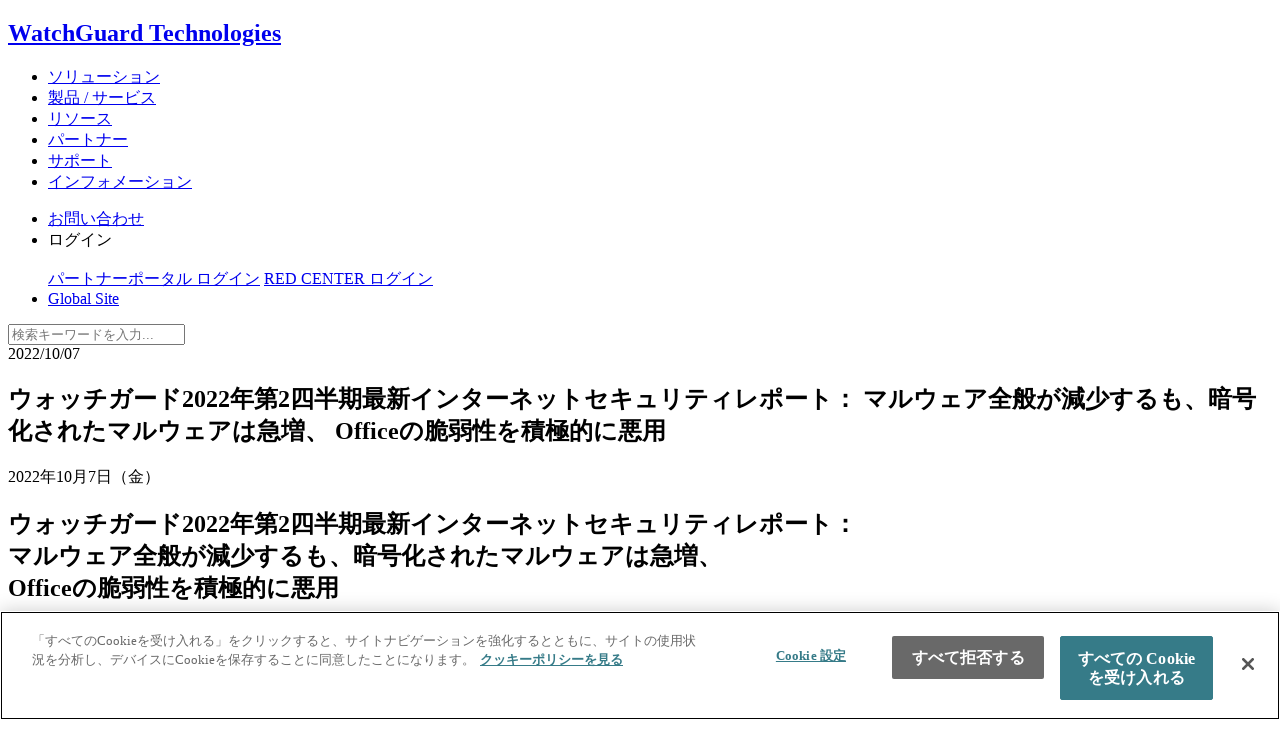

--- FILE ---
content_type: text/html; charset=UTF-8
request_url: https://www.watchguard.co.jp/press-release/20221007.html
body_size: 55352
content:


<!DOCTYPE html>
<html lang="ja">
<head>
	<title>ウォッチガード2022年第2四半期最新インターネットセキュリティレポート： マルウェア全般が減少するも、暗号化されたマルウェアは急増、 Officeの脆弱性を積極的に悪用  &#8211;  UTM/NGFWでマルウェア・標的型攻撃対策｜ウォッチガード・テクノロジー</title>
		<meta name="format-detection" content="telephone=no">
		<meta name="keywords" content="UTM,ウォッチガード・テクノロジー・ジャパン,ファイアウォール,Webフィルタリング,スパム対策,アプリケーション制御,IPS,標的型攻撃">
		<meta property="og:url" content="https://www.watchguard.co.jp/press-release/20221007.html" />
		<meta property="og:site_name" content="UTM/NGFWでマルウェア・標的型攻撃対策｜ウォッチガード・テクノロジー" />
		<meta charset="UTF-8">
		<meta name="viewport" content="width=device-width,initial-scale=1">
		<meta http-equiv="X-UA-Compatible" content="IE=edge">
		<!--スパム対策-->
				<!--/スパム対策-->
		<!-- イベント詳細ページが外部リンクの場合no-index -->
				<!-- イベント詳細ページが外部リンクの場合no-index -->
		<link rel="shortcut icon" href="/favicon.ico">
	<link rel="stylesheet" href="https://www.watchguard.co.jp/contents/apps/wp-content/themes/wgj/style.css">
		<script src="https://www.watchguard.co.jp/contents/apps/wp-content/themes/wgj/js/app.js"></script>
		<script type="text/javascript" src="//typesquare.com/accessor/script/typesquare.js?7GR8x7EjT9g%3D" charset="utf-8"></script>
		<meta property="og:type" content="article" />
			<meta property="og:url" content="https://www.watchguard.co.jp/press-release/20221007.html" />
			<meta property="og:title" content="ウォッチガード2022年第2四半期最新インターネットセキュリティレポート： マルウェア全般が減少するも、暗号化されたマルウェアは急増、 Officeの脆弱性を積極的に悪用" />
<meta property="og:description" content="2022年10月7日（金） ウォッチガード2022年第2四半期最新インターネットセキュリティレポート： マルウェア全般が減少するも、暗号化されたマルウェアは急増、 Officeの脆弱性を積極的に悪用 " />
			<meta property="og:site_name" content="UTM/NGFWでマルウェア・標的型攻撃対策｜ウォッチガード・テクノロジー" />
						<meta property="og:image" content="https://www.watchguard.co.jp/contents/images/common/ogp.jpg" />
				<!-- MARKETO -->
		<script type="text/javascript">
		(function() {
		var didInit = false;
		function initMunchkin() {
		if(didInit === false) {
		didInit = true;
		Munchkin.init('483-KCW-712');
		}
		}
		var s = document.createElement('script');
		s.type = 'text/javascript';
		s.async = true;
		s.src = '//munchkin.marketo.net/munchkin-beta.js';
		s.onreadystatechange = function() {
		if (this.readyState == 'complete' || this.readyState == 'loaded') {
		initMunchkin();
		}
		};
		s.onload = initMunchkin;
		document.getElementsByTagName('head')[0].appendChild(s);
		})();
		</script>
		<!-- /MARKETO -->

		<!-- Google Tag Manager -->
<script>(function(w,d,s,l,i){w[l]=w[l]||[];w[l].push({'gtm.start':
new Date().getTime(),event:'gtm.js'});var f=d.getElementsByTagName(s)[0],
j=d.createElement(s),dl=l!='dataLayer'?'&l='+l:'';j.async=true;j.src=
'https://www.googletagmanager.com/gtm.js?id='+i+dl;f.parentNode.insertBefore(j,f);
})(window,document,'script','dataLayer','GTM-T44V6CN');</script>
<!-- End Google Tag Manager -->

		
	<meta name="description" content="2022年10月7日（金） ウォッチガード2022年第2四半期最新インターネットセキュリティレポート： マルウェア全般が減少するも、暗号化されたマルウェアは急増、 Officeの脆弱性を積極的に悪用 SCADAシステムが標的となり、Emot" />
<link rel='dns-prefetch' href='//www.google.com' />
<link rel='dns-prefetch' href='//s.w.org' />
<link rel="alternate" type="application/rss+xml" title="UTM/NGFWでマルウェア・標的型攻撃対策｜ウォッチガード・テクノロジー &raquo; ウォッチガード2022年第2四半期最新インターネットセキュリティレポート： マルウェア全般が減少するも、暗号化されたマルウェアは急増、 Officeの脆弱性を積極的に悪用 のコメントのフィード" href="https://www.watchguard.co.jp/press-release/20221007.html/feed" />
		<script type="text/javascript">
			window._wpemojiSettings = {"baseUrl":"https:\/\/s.w.org\/images\/core\/emoji\/11\/72x72\/","ext":".png","svgUrl":"https:\/\/s.w.org\/images\/core\/emoji\/11\/svg\/","svgExt":".svg","source":{"concatemoji":"https:\/\/www.watchguard.co.jp\/contents\/apps\/wp-includes\/js\/wp-emoji-release.min.js?ver=4.9.28"}};
			!function(e,a,t){var n,r,o,i=a.createElement("canvas"),p=i.getContext&&i.getContext("2d");function s(e,t){var a=String.fromCharCode;p.clearRect(0,0,i.width,i.height),p.fillText(a.apply(this,e),0,0);e=i.toDataURL();return p.clearRect(0,0,i.width,i.height),p.fillText(a.apply(this,t),0,0),e===i.toDataURL()}function c(e){var t=a.createElement("script");t.src=e,t.defer=t.type="text/javascript",a.getElementsByTagName("head")[0].appendChild(t)}for(o=Array("flag","emoji"),t.supports={everything:!0,everythingExceptFlag:!0},r=0;r<o.length;r++)t.supports[o[r]]=function(e){if(!p||!p.fillText)return!1;switch(p.textBaseline="top",p.font="600 32px Arial",e){case"flag":return s([55356,56826,55356,56819],[55356,56826,8203,55356,56819])?!1:!s([55356,57332,56128,56423,56128,56418,56128,56421,56128,56430,56128,56423,56128,56447],[55356,57332,8203,56128,56423,8203,56128,56418,8203,56128,56421,8203,56128,56430,8203,56128,56423,8203,56128,56447]);case"emoji":return!s([55358,56760,9792,65039],[55358,56760,8203,9792,65039])}return!1}(o[r]),t.supports.everything=t.supports.everything&&t.supports[o[r]],"flag"!==o[r]&&(t.supports.everythingExceptFlag=t.supports.everythingExceptFlag&&t.supports[o[r]]);t.supports.everythingExceptFlag=t.supports.everythingExceptFlag&&!t.supports.flag,t.DOMReady=!1,t.readyCallback=function(){t.DOMReady=!0},t.supports.everything||(n=function(){t.readyCallback()},a.addEventListener?(a.addEventListener("DOMContentLoaded",n,!1),e.addEventListener("load",n,!1)):(e.attachEvent("onload",n),a.attachEvent("onreadystatechange",function(){"complete"===a.readyState&&t.readyCallback()})),(n=t.source||{}).concatemoji?c(n.concatemoji):n.wpemoji&&n.twemoji&&(c(n.twemoji),c(n.wpemoji)))}(window,document,window._wpemojiSettings);
		</script>
		<style type="text/css">
img.wp-smiley,
img.emoji {
	display: inline !important;
	border: none !important;
	box-shadow: none !important;
	height: 1em !important;
	width: 1em !important;
	margin: 0 .07em !important;
	vertical-align: -0.1em !important;
	background: none !important;
	padding: 0 !important;
}
</style>
<link rel='stylesheet' id='contact-form-7-css'  href='https://www.watchguard.co.jp/contents/apps/wp-content/plugins/contact-form-7/includes/css/styles.css?ver=5.1.9' type='text/css' media='all' />
<link rel='stylesheet' id='wordpress-popular-posts-css-css'  href='https://www.watchguard.co.jp/contents/apps/wp-content/plugins/wordpress-popular-posts/assets/css/wpp.css?ver=5.5.1' type='text/css' media='all' />
<script type='text/javascript' src='https://www.watchguard.co.jp/contents/apps/wp-includes/js/jquery/jquery.js?ver=1.12.4'></script>
<script type='text/javascript' src='https://www.watchguard.co.jp/contents/apps/wp-includes/js/jquery/jquery-migrate.min.js?ver=1.4.1'></script>
<script type='application/json' id="wpp-json">
{"sampling_active":0,"sampling_rate":100,"ajax_url":"https:\/\/www.watchguard.co.jp\/wp-json\/wordpress-popular-posts\/v1\/popular-posts","api_url":"https:\/\/www.watchguard.co.jp\/wp-json\/wordpress-popular-posts","ID":12797,"token":"aa886ed29c","lang":0,"debug":0}
</script>
<script type='text/javascript' src='https://www.watchguard.co.jp/contents/apps/wp-content/plugins/wordpress-popular-posts/assets/js/wpp.min.js?ver=5.5.1'></script>
<link rel='https://api.w.org/' href='https://www.watchguard.co.jp/wp-json/' />
<link rel="EditURI" type="application/rsd+xml" title="RSD" href="https://www.watchguard.co.jp/contents/apps/xmlrpc.php?rsd" />
<link rel="wlwmanifest" type="application/wlwmanifest+xml" href="https://www.watchguard.co.jp/contents/apps/wp-includes/wlwmanifest.xml" /> 
<link rel='prev' title='大学がデータ侵害の検知にかける平均日数は 207 日' href='https://www.watchguard.co.jp/security-news/universities-take-207-days-to-detect-a-data-breach.html' />
<link rel='next' title='ウォッチガードの Firebox M690 が 2022 年度「CyberSecurity Breakthrough Awards」に選出' href='https://www.watchguard.co.jp/security-news/watchguards-firebox-m690-honored-at-the-2022-cybersecurity-breakthrough-awards.html' />
<meta name="generator" content="WordPress 4.9.28" />
<link rel="canonical" href="https://www.watchguard.co.jp/press-release/20221007.html" />
<link rel='shortlink' href='https://www.watchguard.co.jp/?p=12797' />
<link rel="alternate" type="application/json+oembed" href="https://www.watchguard.co.jp/wp-json/oembed/1.0/embed?url=https%3A%2F%2Fwww.watchguard.co.jp%2Fpress-release%2F20221007.html" />
<link rel="alternate" type="text/xml+oembed" href="https://www.watchguard.co.jp/wp-json/oembed/1.0/embed?url=https%3A%2F%2Fwww.watchguard.co.jp%2Fpress-release%2F20221007.html&#038;format=xml" />
            <style id="wpp-loading-animation-styles">@-webkit-keyframes bgslide{from{background-position-x:0}to{background-position-x:-200%}}@keyframes bgslide{from{background-position-x:0}to{background-position-x:-200%}}.wpp-widget-placeholder,.wpp-widget-block-placeholder{margin:0 auto;width:60px;height:3px;background:#dd3737;background:linear-gradient(90deg,#dd3737 0%,#571313 10%,#dd3737 100%);background-size:200% auto;border-radius:3px;-webkit-animation:bgslide 1s infinite linear;animation:bgslide 1s infinite linear}</style>
            <style id="sccss">/* Enter Your Custom CSS Here */

/* 210603 */
.wcmn-article-header__ttl {
	max-width: 100%
}

@media screen and (max-width: 600px){
table {
	width:100%
	}
}

/* 170427 */
@media screen and (min-width: 1040px){
  .u-w50--pc{
  width:50%;
  }
}

@media screen and (max-width: 600px){
  .table-layout01{
  	overflow: auto;
  	white-space: nowrap;
	}
}

.table-layout01 table{
	width:100%;
}

.table-layout01 thead tr{
	background:#e6e6e6;
  border-right:1px solid #e6e6e6;
}

.table-layout01 thead th{
	padding: .5em 1em;
}

.table-layout01 tbody th {
	border-left: 1px solid #e6e6e6;
  border-bottom: 1px solid #e6e6e6;
  vertical-align: middle;
  padding:.5em 1em;
}

.table-layout01 tbody td{
	padding: .5em 1em;
  	border-left:1px solid #e6e6e6;
  	border-bottom: 1px solid #e6e6e6;
  	border-right: 1px solid #e6e6e6;
}

/* 170619 */

.wcmn-container--blue {
  width: 100%;
  background-color: #2BBED8;
  color: #fff;
  position: relative;
  margin-bottom: 40px;
}

.wcmn-container--blue a {
  color: #fff;
  text-decoration: underline;
}

.wcmn-container--blue:before{
	position: absolute;
    top: 100%;
    right: 0;
    bottom: 0;
    left: 0;
    display: inline-block;
    width: 60px;
    height: 60px;
    margin: auto;
    content: '';
    -webkit-transform: rotate(45deg);
    -ms-transform: rotate(45deg);
    transform: rotate(45deg);
    background-color: #2bbed8;
}

@media screen and (max-width: 600px){
  .wcmn-container--blue {
  margin-bottom: 20px;
  }
  
  .wcmn-container:before {
    width: 30px;
    height: 30px;
  }
  
}

/* 170619 */
.u-fc--blue {
	color: #3c91ce;
}  


/* Panda Table */
.compare--panda-table {
	margin: 0 auto;
	/* width: 100%;　*/
	table-layout: fixed;
	max-width: 100%;
	word-break: break-all;
}

.compare--panda-table table {
	border-collapse: separate;
	border-spacing: 4px; /* cellspacing */
/*	*border-collapse: expression('separate', cellSpacing = '4px'); */
}

.compare--panda-table td, .compare--panda-table th {
  padding: 8px;
  vertical-align: top;
  color: black;
}

.compare--panda-table th {
/*	padding: 8px; */
	width: 50%;
}

th.tradav {
	background-color:#d8d8d8;
	color: black;
	font-weight: 700;
}

th.panda {
	background-color:#c5dff3;
	color: black;
	font-weight: 700;
}

td.tradav {
	background-color: #e6e6e6;
}

td.panda {
	background-color: #ebf1f6;
}

/*  gigaschoolページのテーブル調整用 */
table.gigaschool {
    border-bottom: 1px solid rgb(230, 230, 230);
}


.seminarsquar--red {
  padding: 20px;
  margin: 15px 15px;
	 background-color: #CC1C0C;
  color: #fff;
	 position: relative;
	 text-align:left;
	 margin-bottom: 20px;
	margin-left: 10px;
	border-radius: 16px; /*角の丸み*/ 
}

.textblue {
color:#165E83;
}

.text80percent {
	font-size: 80%; 
}

.timecolor { 
	background-color: #edeadd; 
}

.contentscolor { 
	background-color: #f7f7ed; 
}


.textcolorblue {
	color: #0d5b94; 
}

.textcolorred {
	color: #e42820; 
}

.blueback{
	background-color: #abd5f5
}


.text_emphasis {
	color: #e42820; 
	font-size: 110%; 
}

.emphasissquar--red {
  padding: 20px;
  margin: 15px 15px;
  border: solid 3px #CC1C0C;
	color: #e42820; 
 	position: relative;
	 text-align:left;
	 margin-bottom: 20px;
 	 margin-left: 10px;
		font-size: 110%; 
}

/* 202208　for Unleash the Security of ONE  */

.blackback{
	 padding: 30px;
	background-color: #000000;
	color: #fff;
	 position: relative;
	 text-align:center;

}

.grad-line {
  margin       : auto;
  width        : auto;
  height       : 25px;
  background   : linear-gradient(90deg, #4fa3a3, #e61a20);
}

.wcmn-container--black {
    width: 100%;
    background-color: #000000;
    color: #fff;
    position: relative;
    margin-bottom: 40px;
}

.wcmn-container--black:before{
	position: absolute;
    top: 100%;
    right: 0;
    bottom: 0;
    left: 0;
    display: inline-block;
    width: 60px;
    height: 60px;
    margin: auto;
    content: '';
    -webkit-transform: rotate(45deg);
    -ms-transform: rotate(45deg);
    transform: rotate(45deg);
    background-color: #000000;
}

.wcmn-container--bluegreen {
    width: 100%;
    background-color: #397b87;
    color: #fff;
    position: relative;
    margin-bottom: 40px;
}

.wcmn-container--bluegreen:before{
	position: absolute;
    top: 100%;
    right: 0;
    bottom: 0;
    left: 0;
    display: inline-block;
    width: 60px;
    height: 60px;
    margin: auto;
    content: '';
    -webkit-transform: rotate(45deg);
    -ms-transform: rotate(45deg);
    transform: rotate(45deg);
    background-color: #397b87;
}

.wcmn-bt-raised--bluegreen {
    color: #fff;
    border: none;
    background-color: #397b87;
}

hr.redline {
 height: 3px;
 background-color: #e61a20;
 width: 100%;
 border: none;
}


.wcmn-container--red {
    width: 100%;
    background-color: #e61a20;
    color: #fff;
    position: relative;
    margin-bottom: 40px;
}

.wcmn-container--red:before{
	position: absolute;
    top: 100%;
    right: 0;
    bottom: 0;
    left: 0;
    display: inline-block;
    width: 60px;
    height: 60px;
    margin: auto;
    content: '';
    -webkit-transform: rotate(45deg);
    -ms-transform: rotate(45deg);
    transform: rotate(45deg);
    background-color: #e61a20;
}

.wcmn-container--nero {
    width: 100%;
    background-color: #000000;
	   color: #fff;
}

/* 20221004 */
.wcmn-inner--slim {
    -webkit-box-sizing: border-box;
    box-sizing: border-box;
    max-width: 1280px;
    margin: 0 auto;
    padding: 0px 40px;
}

.wcmn-col2-unit__sub_textleft {
    padding: 80px 30px;
}

th.border_red{
  border-bottom: 2px solid red;
}

/* 202304 */

.bluepurpleback{
	 padding: 0px;
	background-color: #2f3b6f;
	color: #fff;
	 position: relative;
	 text-align:center;
}

.deepbluepurpleback{
	 padding: 20px;
	 background-color: #1d2548;
	 color: #fff;
	 position: relative;
	 text-align:center;
}

.lightpurpleback{
	 padding: 30px;
	 background-color: #c9cde0;
	 color: #000;
	 position: relative;
	 text-align:center;
}


.deepblueback{
	 padding: 0px;
	background-color: #042040;
	color: #fff;
	 position: relative;
	 text-align:center;
}

.blueback{
	 padding: 20px;
	 background-color: #0b4c7f;
	 color: #fff;
	 position: relative;
	 text-align:center;
}

.lightblueback{
	 padding: 30px;
	 background-color: #b4cee0;
	 color: #000;
	 position: relative;
	 text-align:center;
}


/* 20230803 */

.table-grayback{
    border-collapse: collapse;
}
.table-grayback th{
    background: #ffffff;
}
.table-grayback td{
    background: #eaeaea;
}
.table-grayback tr:nth-of-type(2n-1) td{
    background: #f2f2f2;
    border: 1px solid #eaeaea;
}

.check-yes {
    font-size: 2rem;
    height: 1.5rem;
    color: #e81410;
    font-weight: 900;
}

th.border_redandgray{
  border-bottom: 2px solid red;
  border-left: 1px solid #f2f2f2;
	 text-align: center;
}


td.check-yes-center{
	vertical-align:middle;
  text-align: center;
}

.waterblueback{
	 padding: 30px;
	background-color: #6f9dbe;
	color: #fff;
	 position: relative;
	 text-align:center;
}

.wcmn-bt-raised--blue {
    color: #fff;
    border: none;
    background-color: #206a87;
}

.wcmn-bt-raised--blue :hover {
  background-color: #043754;
}

/* 202308029 */

.table-grayandwhite{
    border-collapse: collapse;
}
.table-grayandwhite th{
    background: #ffffff;
}
.table-grayandwhite td{
    background: #fff;
}
.table-grayandwhite tr:nth-of-type(2n-1) td{
    background: #f2f2f2;
    border: 1px solid #eaeaea;
}


.check-yes_black {
    font-size: 2rem;
    height: 1.5rem;
    color: #000000;
    font-weight: 900;
}

.check-yes_red {
    font-size: 2rem;
    height: 1.5rem;
    color: #e81410;
    font-weight: 900;
}



/* 20231011 */
.wcmn-container--darkgray {
    width: 100%;
    background-color: #333333;
    color: #fff;
    position: relative;
    margin-bottom: 40px;
}

.wcmn-container--darkgray:before{
	position: absolute;
    top: 100%;
    right: 0;
    bottom: 0;
    left: 0;
    display: inline-block;
    width: 60px;
    height: 60px;
    margin: auto;
    content: '';
    -webkit-transform: rotate(45deg);
    -ms-transform: rotate(45deg);
    transform: rotate(45deg);
    background-color: #333333;
}


.wcmn-inner--narrow {
    padding: 20px 40px 0px 40px;
}

.wcmn-grid--graybox {
	  display: flex;
  flex-wrap: wrap;
}



.graybox {
  display: flex;
  flex-wrap: wrap;
}


@media screen and (max-width: 600px){
  .graybox {
 		display: block;
	}
}


.graybox__child {
	 width: 50%;
  padding: 15px;
  box-sizing: border-box;
}

@media screen and (max-width: 600px){
 	.graybox__child {
	 	width: 100%;
	  padding: 15px;
	  box-sizing: border-box;
	}
}



.graybox-inner {
  width: 100%;
  height: 100%;
  padding: 30px 25px 30px 30px;
  background-color: #e6e6e6;
  box-sizing: border-box;
}

.graybox img{
    display: block;
    margin: auto;
	  padding-bottom: 15px;
}

/* 20240111 */

.check-yes_green {
    font-size: 2rem;
    height: 1.5rem;
    color: #45ac4d;
    font-weight: 900;
}


.check-no_red {
    font-size: 2rem;
    height: 1.5rem;
    color: #e81410;
    font-weight: 900;
}

.check-maybe_yellow {
    font-size: 2rem;
    height: 1.5rem;
    color: #f7a131;
    font-weight: 900;
}

.table-bordergray{
    border-collapse: collapse;
	   border-color: #f2f2f2;
}

.table-bordergray th{
	    background: #fff;
	    border-right: 1px solid #f2f2f2;
}

.table-bordergray td{
    background: #fff;
    border-right: 1px solid #f2f2f2;
}

td.head--gray{
    background: #f2f2f2;
}

td.check-yes-center_red{
	vertical-align:middle;
  text-align: center;
  border-bottom: 2px solid red;
}

td.border_red{
  border-bottom: 2px solid red;
}

/* 20240305 */
.wcmn-container--azzuro {
    width: 100%;
    background-color: #0d5a94;
    color: #fff;
    position: relative;
    margin-bottom: 40px;
}

.wcmn-container--azzuro:before{
	position: absolute;
    top: 100%;
    right: 0;
    bottom: 0;
    left: 0;
    display: inline-block;
    width: 60px;
    height: 60px;
    margin: auto;
    content: '';
    -webkit-transform: rotate(45deg);
    -ms-transform: rotate(45deg);
    transform: rotate(45deg);
    background-color: #0d5a94;
}

/* 20251014 for under padding of top red button */

.wcmn-inner_fortopbutton {
    -webkit-box-sizing: border-box;
    box-sizing: border-box;
    max-width: 1280px;
    margin: 0 auto;
    padding: 60px 40px 30px 40px;
}

/* 20251218 for footer sns x */
.wcmn-gfooter-sitemap-unit__sns img.sns-icon {
	width: 24px;
}


</style>	</head>
	<body class="post-template-default single single-post postid-12797 single-format-standard">
		<noscript>
			<div class="wcmn-noscript">
				WatchGuard Technology のWebサイトはJavaScriptを有効にしてご覧ください。
			</div>
		</noscript>
		<!-- SITE LOADING -->
<!-- 		<div class="wcmn-loading">
			<div class="wcmn-loading-progress">
				<div class="wcmn-loading-progress__bar"></div>
			</div>
		</div>
 -->		<!-- SITE LOADING -->
<!-- Add 21.12 -->
<script type="text/javascript">
function getQueryVariable(variable) {
var query = window.location.search.substring(1);
var vars = query.split("&");
for (var i=0;i<vars.length;i++) {
var pair = vars[i].split("=");
if(pair[0] == variable)
{return pair[1];} } }
var site=170;
var id = getQueryVariable("id");
var key = getQueryVariable("key");
var lpId = getQueryVariable("lpId");
var xmlhttp = new XMLHttpRequest();
xmlhttp.onreadystatechange = function() {
if (xmlhttp.readyState == XMLHttpRequest.DONE) {
if (xmlhttp.status == 200) {
var script = document.createElement('script');
var noscript = document.createElement ("noscript");
script.setAttribute('type', 'text/javascript');
script.text = ''+xmlhttp.response.script;
noscript.text=''+xmlhttp.response.noscript;
document.getElementsByTagName('head')[0].appendChild(script);
document.getElementsByTagName('head')[0].appendChild(noscript);
}
}
};
xmlhttp.open("GET", "https://lead-nurture.com/SpringRest/campaign/trackingVar/get?site="+site+"&id="+id+"&key="+key+"&lpId="+lpId, true);
xmlhttp.responseType = 'json';
xmlhttp.send();
</script>
<!-- / Add 21.12 -->
<!-- Google Tag Manager (noscript) -->
<noscript><iframe src="https://www.googletagmanager.com/ns.html?id=GTM-T44V6CN"
height="0" width="0" style="display:none;visibility:hidden"></iframe></noscript>
<!-- End Google Tag Manager (noscript) -->
		<!-- ALL -->
		<div class="">

		<!-- HEADER -->
		<nav role="navigation">
			<div class="wcmn-gheader">
				<div class="wcmn-gheader-inner">
					<a href="/" class="wcmn-gheader__logo"><h1>WatchGuard Technologies</h1></a>
					<i class="wcmn-gheader__menuicon"></i>
					<div class="wcmn-gheader-col">
						<ul class="wcmn-gnavigation">
							<li class="wcmn-gnavigation__item"><a href="/solutions">ソリューション</a></li>
							<li class="wcmn-gnavigation__item"><a href="/products">製品 / サービス</a></li>
							<li class="wcmn-gnavigation__item"><a href="/resource-center">リソース</a></li>
							<li class="wcmn-gnavigation__item"><a href="/partners">パートナー</a></li>
							<li class="wcmn-gnavigation__item"><a href="/support">サポート</a></li>
							<li class="wcmn-gnavigation__item"><a href="/information/">インフォメーション</a></li>
						</ul>
						<ul class="wcmn-gnavigation-sub">
							<li class="wcmn-gnavigation-sub__item"><a href="/contact"><i class="fa fa-phone"></i>お問い合わせ</a></li>
							<li class="wcmn-gnavigation-sub__item wcmn-gnavigation-sub__item--login">
								<i class="fa fa-key"></i>ログイン
								<div class="wcmn-gnavigation-sub-login">
									<!-- <div class="wcmn-gnavigation-sub-login__ttl">WatchGuard 製品をご利用中の方</div>
									<a href="https://login.watchguard.com/adfs/ls/?wa=wsignin1.0&wtrealm=https%3a%2f%2fsso.watchguard.com%2f&wctx=rm%3d0%26id%3dpassive%26ru%3d%252f&wct=2017-02-24T02%3a57%3a19Z" target="_blank" class="wcmn-gnavigation-sub-login__bt wcmn-bt-raised u-dp-block">カスタマー ログイン</a>
									<div class="wcmn-gnavigation-sub-login__ttl">WatchGuard パートナーの方</div>
									<a href="https://login.watchguard.com/adfs/ls/?wa=wsignin1.0&wtrealm=https%3a%2f%2fsso.watchguard.com%2f&wctx=rm%3d0%26id%3dpassive%26ru%3d%252f%253fportaltype%253dpl&wct=2017-02-24T02%3a57%3a19Z" target="_blank" class="wcmn-gnavigation-sub-login__bt wcmn-bt-raised u-dp-block">パートナーポータル ログイン</a> -->
									<div class="wcmn-gnavigation-sub-login__ttl">　</div>
									<a href="https://login.watchguard.com" target="_blank" class="wcmn-gnavigation-sub-login__bt wcmn-bt-raised u-dp-block">パートナーポータル ログイン</a>
									<a href="https://www.watchguard.co.jp/red-center/wp-login.php?redirect_to=/red-center/" target="_blank" class="wcmn-gnavigation-sub-login__bt wcmn-bt-raised u-dp-block">RED CENTER ログイン</a>
								</div>
							</li>
							<li class="wcmn-gnavigation-sub__item"><a href="http://watchguard.com" target="_blank"><i class="fa fa-globe"></i>Global Site</a></li>
						</ul>
					</div>
					<div class="wcmn-gsearch">
						<i class="wcmn-gsearch__button fa fa-search"></i>
						<div class="wcmn-gsearch-box">
							<form role="search" method="get" action="/">
								<label class="screen-reader-text" for="s"></label>
								<input type="text" value="" name="s" id="s" placeholder="検索キーワードを入力...">
							</form>
							<div class="wcmn-gsearch__close">
								<i class="fa fa-times"></i>
							</div>
						</div>
					</div>
				</div>
			</div>
		</nav>
		<!-- //HEADER -->
			<!-- GLOBAL CONTAINER -->
	<div class="wcmn-gcontainer">
		<!-- ARTICLE -->
		<article>
			<header>
				<div class="wcmn-article-header">
					<div class="wcmn-article-header-inner">
												<div class="wcmn-article-header__date">2022/10/07</div>
												<h1 class="wcmn-article-header__ttl">ウォッチガード2022年第2四半期最新インターネットセキュリティレポート： マルウェア全般が減少するも、暗号化されたマルウェアは急増、 Officeの脆弱性を積極的に悪用</h1>
					</div>
				</div>
			</header>
			
			
						<div class="old-css">
				<div id="postWrap">
					<div id="mainContents">
						<div class="wcmn-container">
							<div class="wcmn-inner wcmn-inner--sm wcmn-inner--30">
								<p class="u-ta-r u-fs-14">2022年10月7日（金）</p>
<h2 class="wcmn-headline-l5 u-ta-c">ウォッチガード2022年第2四半期最新インターネットセキュリティレポート： <br />マルウェア全般が減少するも、暗号化されたマルウェアは急増、 <br />Officeの脆弱性を積極的に悪用<br />
</h2>
<p class="u-ta-c">
	SCADAシステムが標的となり、Emotetの復活も継続</p>
<div class="wcmn-row">
<p class="u-mb30">
		<strong>2022年10月7日（金）</strong>－ 企業向け統合型サイバーセキュリティソリューション（ネットワークセキュリティ／セキュアWi-Fi／多要素認証／エンドポイントセキュリティ）のグローバルリーダーであるWatchGuard（R）Technologiesの日本法人、ウォッチガード・テクノロジー・ジャパン株式会社（本社：東京都港区、代表執行役員社長 谷口 忠彦、以下ウォッチガード）は、四半期毎に発行している「<strong>インターネットセキュリティレポート</strong>」の最新版（2022年第2四半期）を発表しました。本レポートでは、ウォッチガードの脅威ラボの研究者によって分析された、マルウェアのトップトレンドやネットワークセキュリティの脅威に関する詳細を報告しています。データから判明した主な内容は、マルウェア全体の検知数が2021年上半期のピーク時から減少していること、ChromeやMicrosoft Officeに対する脅威が増加していること、そしてEmotetボットネットの復活が続いていることなどが挙げられます。
</p>
<p class="u-mb30">ウォッチガードのCSO（チーフセキュリティオフィサー）、Corey Nachreiner（コリー・ナクライナー）は次のように述べています。「第2四半期のマルウェア攻撃は、過去最高を記録した第1四半期から減少しましたが、検知されたマルウェアの81%以上がTLS暗号化接続を介しており、引き続き懸念すべき増加傾向を示しています。これは、脅威者がより捕捉しにくいマルウェアに依存するように戦術を変化させていることを反映している可能性があります。」
</p>
<p class="u-mb30">以下にウォッチガードのインターネットセキュリティレポート（2022年第2四半期版）における主な調査結果を紹介します。
</p>
<ul>
<li><strong>Officeエクスプロイトは、他のどのマルウェアのカテゴリーよりも引き続き拡散：</strong>実際、今四半期のトップインシデントは、Follina Officeエクスプロイト（CVE-2022-30190）で、4月に初めて報告され、5月下旬までパッチが適用されませんでした。Follinaは、不正なドキュメントを介して配信され、Windows Protected ViewとWindows Defenderを回避することができ、国家を含む攻撃者によって積極的に悪用されています。他の3つのOfficeエクスプロイト（CVE-2018-0802、RTF-ObfsObjDat.Gen、CVE-2017-11882）は、ドイツとギリシャで広く検知されました。
		</li>
<li><strong>エンドポイントにおけるマルウェアの検知数は全体的に減少するも、一部は増加：</strong>エンドポイントにおけるマルウェアの検知総数は20%減少しましたが、ブラウザを悪用するマルウェアは全体で23%増加し、中でもChromeは50%の急増を記録しました。Chromeでの検知数が増加した理由の1つとして、さまざまなゼロデイエクスプロイトが根強く残っていることが考えられます。第2四半期も、エンドポイントにおける検知数の大部分（87％）をスクリプトが占めています。
		</li>
<li><strong>トップ10のシグネチャがネットワーク攻撃検知数の75%以上を独占：</strong>今期は、新しいシグネチャ（WEB Directory Traversal -7とWEB Directory Traversal -8）を含め、産業機器やプロセスを制御するICSおよびSCADAシステムを標的とするものが増加しました。この2つのシグネチャは非常によく似ており、前者は2012年に特定のSCADAインターフェイスソフトウェアで初めて発見された脆弱性を悪用し、後者はドイツで最も広く検知されています。
		</li>
<li><strong>復活したEmotetが大きくクローズアップ：</strong>前四半期からEmotetの感染数は減少していますが、Emotetは依然としてネットワークセキュリティの最大の脅威の1つとなっています。この四半期に検知されたマルウェアのトップ10および暗号化されたマルウェアのトップ5の1つであるXLM.Trojan.abracadabra（Emotetボットネットを拡散するWin Codeインジェクタ）は、日本国内で広く確認されました。
		</li>
</ul>
<p class="u-mb30">四半期ごとに発行されるウォッチガードの調査レポートは、脅威ラボの調査活動をサポートするためのデータ共有に賛同いただいている、ウォッチガードアプライアンスオーナーによる匿名のFireboxデータに基づいています。Q2では、ウォッチガードのアプライアンスは1,810万以上のマルウェア（1デバイス当たり234件）、420万超のネットワーク脅威（1デバイス当たり55件）を防御しています。レポートには、2022年Q2で新たに登場したマルウェアおよびネットワークに関するトレンド、そしてあらゆる企業規模、業種に役立つ推奨されるセキュリティ戦略や防御のための重要なヒントなどが盛り込まれています。
</p>
<p class="u-mb30">
レポート全文は以下よりダウンロードできます。<br />
<a href="https://www.watchguard.com/wgrd-resource-center/security-report-q2-2022" rel="noopener" target="_blank">https://www.watchguard.com/wgrd-resource-center/security-report-q2-2022</a><br />
*日本語レポートは後日公開予定。
</p>
</div>
<div class="aboutWgrd-unit">
<div class="wcmn-row--30">
<h3 class="wcmn-headline-l6">【WatchGuard Technologiesについて】</h3>
<p>
			WatchGuard（R）Technologiesは、ネットワークセキュリティ、セキュアWi-Fi、多要素認証、そしてネットワークインテリジェントを提供するグローバルリーダとして、全世界で約10,000社の販売パートナーとサービスプロバイダより80,000社以上の企業にエンタープライズクラスのセキュリティ製品とサービスを提供しています。ウォッチガードのミッションは、中堅・中小企業や分散型企業を含むすべての企業がエンタープライズレベルのセキュリティをシンプルに利用できるようにすることです。本社を米国ワシントン州シアトルに置き、北米、ヨーロッパ、アジア太平洋地区、中南米に支社を展開しています。日本法人であるウォッチガード・テクノロジー・ジャパン株式会社は、数多くのパートナーを通じて、国内で拡大する多様なセキュリティニーズへのソリューションを提供しています。詳細は <a href="https://www.watchguard.co.jp">https://www.watchguard.co.jp</a> をご覧下さい。
		</p>
</p></div>
<p>
			さらなる詳細情報、プロモーション活動、最新動向は<a href="https://twitter.com/WatchGuardJapan" target="_blank">Twitter（＠WatchGuardJapan）</a>、<br />
			<a href="https://www.facebook.com/watchguard.jp/" target="_blank">Facebook（@WatchGuard.jp）</a>、をフォローして下さい。また、最新の脅威に関するリアルタイム情報やその対策法はSecplicityJPまでアクセスして下さい。
		</p>
<p>
			SecplicityJP： <a href="https://www.watchguard.co.jp/security-news">https://www.watchguard.co.jp/security-news</a>
		</p>
<div class="wcmn-row">
<p class="u-td-u">※WatchGuardは、WatchGuard Technologies, Inc.の登録商標です。その他の商標は各社に帰属します。</p>
</p></div>
</p></div>
</div>
															</div>
						</div>
					</div>
				</div>
			</div>
						
							<div class="wcmn-container">
					<div class="wcmn-inner wcmn-inner--sm wcmn-inner--30">
						<span>カテゴリー:</span>
							<a href="https://www.watchguard.co.jp/./press-release">プレスリリース</a>																	</div>
				</div>
						
								</article>
		<!-- //ARTICLE -->
		
				
			<!-- INFORMATIONS -->
			<div class="wcmn-container wcmn-container--bdtop">
				<div class="wcmn-inner wcmn-inner--30">
				
					<!-- /Container Main -->
					<div class="wcmn-container-main">
											<div class="wcmn-list">
														
																												
															<div class="wcmn-list__item">
															
									<article>
										<div class="news-unit">
											<h1 class="wcmn-headline-l6 news-unit__ttl">
																							<a href="
																									https://www.watchguard.co.jp/press-release/20260116.html																								"
																								>
													ウォッチガード、プラットフォームの充実を加速させ、 現代のサイバーセキュリティ対策に不可欠な4つの革新的領域を推進												</a>
																						</h1>

											<span class="news-unit__date">
																									2026/01/16																							</span>

																						<span> / </span>
											<span class="news-unit__cat">
													<span>カテゴリー:</span>
														<a href="https://www.watchguard.co.jp/./press-release">プレスリリース</a>																								</span>
																						
																					</div>
									</article>
									
								</div>
														
															<div class="wcmn-list__item">
															
									<article>
										<div class="news-unit">
											<h1 class="wcmn-headline-l6 news-unit__ttl">
																							<a href="
																									https://www.watchguard.co.jp/press-release/20260109.html																								"
																								>
													ウォッチガード、プロフェッショナルサービスオートメーションの連携を拡大し、 新統合型エージェントによりMSPに卓越した自動化、効率性、可視性を提供												</a>
																						</h1>

											<span class="news-unit__date">
																									2026/01/09																							</span>

																						<span> / </span>
											<span class="news-unit__cat">
													<span>カテゴリー:</span>
														<a href="https://www.watchguard.co.jp/./press-release">プレスリリース</a>																								</span>
																						
																					</div>
									</article>
									
								</div>
														
															<div class="wcmn-list__item">
															
									<article>
										<div class="news-unit">
											<h1 class="wcmn-headline-l6 news-unit__ttl">
																							<a href="
																									https://www.watchguard.co.jp/press-release/20251226.html																								"
																								>
													ウォッチガード、QKS GroupのSPARK Matrix： ネットワーク検知／レスポンス（NDR）2025年でリーダーに認定												</a>
																						</h1>

											<span class="news-unit__date">
																									2025/12/26																							</span>

																						<span> / </span>
											<span class="news-unit__cat">
													<span>カテゴリー:</span>
														<a href="https://www.watchguard.co.jp/./press-release">プレスリリース</a>																								</span>
																						
																					</div>
									</article>
									
								</div>
														
															<div class="wcmn-list__item">
															
									<article>
										<div class="news-unit">
											<h1 class="wcmn-headline-l6 news-unit__ttl">
																							<a href="
																									https://www.watchguard.co.jp/security-news/urgent-firebox-update-request-cve-2025-14773.html																								"
																								>
													【緊急】Fireboxのアップデートのお願い												</a>
																						</h1>

											<span class="news-unit__date">
																									2025/12/19																							</span>

																						<span> / </span>
											<span class="news-unit__cat">
													<span>カテゴリー:</span>
														<a href="https://www.watchguard.co.jp/./security-news">セキュリティニュース</a>																								</span>
																						
																					</div>
									</article>
									
								</div>
														
															<div class="wcmn-list__item">
															
									<article>
										<div class="news-unit">
											<h1 class="wcmn-headline-l6 news-unit__ttl">
																							<a href="
																									https://www.watchguard.co.jp/press-release/20251219.html																								"
																								>
													ウォッチガード、拡張性の高い統合型セキュリティを実現する 次世代Firebox Mシリーズを提供開始												</a>
																						</h1>

											<span class="news-unit__date">
																									2025/12/19																							</span>

																						<span> / </span>
											<span class="news-unit__cat">
													<span>カテゴリー:</span>
														<a href="https://www.watchguard.co.jp/./press-release">プレスリリース</a>																								</span>
																						
																					</div>
									</article>
									
								</div>
																											</div>					</div>
					<!-- /Container Main -->
					
					<!-- Container Sub -->
					<div class="wcmn-container-sub">
						<h3 class="wcmn-headline-l4">カテゴリーから絞り込む</h3>
<div class="wcmn-cat-list">
	<div class="wcmn-cat-list__item"><a href="/press-release">プレスリリース</a></div>
	<div class="wcmn-cat-list__item"><a href="/news">ニュース</a></div>
	<div class="wcmn-cat-list__item"><a href="/events">イベント&amp;セミナー</a></div>
	<div class="wcmn-cat-list__item"><a href="/security-news">セキュリティニュース</a></div>
</div>					</div>
					<!-- /Container Sub -->
				</div>
			</div>
			<!-- //INFORMATIONS -->
				
				
	</div>
	<!-- //GLOBAL CONTAINER -->
	
<div class="wcmn-container wcmn-container--bdtop wgrd-help">
	<div class="wcmn-inner wcmn-inner--sm u-ta-c">
		<h2 class="wcmn-headline-l1">お困りのことはございませんか？</h2>
		<a class="wcmn-bt-raised wcmn-bt-raised--white" href="/products">製品をみる</a>
		<a class="wcmn-bt-raised wcmn-bt-raised--white" href="/resource-center/how-to-buy">製品の購入方法を知りたい</a>
		<a class="wcmn-bt-raised wcmn-bt-raised--white" href="/evaluation-request">評価機を借りたい</a>
		<a class="wcmn-bt-raised wcmn-bt-raised--white" href="/contents/docs/catalogue/WatchGuard_Solution_Guide.pdf" target="_blank">カタログのダウンロード</a>
		<a class="wcmn-bt-raised wcmn-bt-raised--white" href="/support/startup-guide">WatchGuard製品を初めて使用する</a>
		<a class="wcmn-bt-raised wcmn-bt-raised--white" href="/support/tech-support">購入後のサポートを知りたい</a>
		<a class="wcmn-bt-raised wcmn-bt-raised--red" href="/contact">お問い合わせ</a>
	</div>
</div>	<div class="wcmn-modal">
	<i class="wcmn-modal__close"></i>
	<div class="wcmn-modal-container">
		<div class="wcmn-modal-inner">
			<div class="wcmn-modal-content"></div>
		</div>
	</div>
</div>		<footer>
			<div class="wcmn-gfooter">
				<div class="wcmn-gfooter-awards">
					<div class="wcmn-inner wcmn-inner--30">
						<div class="wcmn-gfooter-awards-inner">
	<div class="wcmn-gfooter-awards__item">
		<a href="/about/awards">
			<img src="/contents/images/common/Awards_2023_Globalawards.png" alt="">
		</a>
	</div>
	<div class="wcmn-gfooter-awards__item">
		<a href="/about/awards">
			<img src="/contents/images/common/Awards_2023_trustradius.png" alt="">
		</a>
	</div>
	<div class="wcmn-gfooter-awards__item">
		<a href="/about/awards">
			<img src="/contents/images/common/Awards_2023_GIA_winner.png" alt="">
		</a>
	</div>
	<div class="wcmn-gfooter-awards__item">
		<a href="/about/awards">
			<img src="/contents/images/common/Awards_2023_crn_top100.png" alt="">
		</a>
	</div>
</div>					</div>
				</div>
				<div class="wcmn-gfooter-sitemap">
					<div class="wcmn-inner wcmn-inner--30">
						<div class="wcmn-grid wcmn-grid--m30 wcmn-grid-lg--4 wcmn-grid-md--2 wcmn-grid-sm--1">
	<div class="wcmn-grid__col">
		<dl class="wcmn-gfooter-sitemap-unit">
			<dt class="wcmn-gfooter-sitemap-unit__parent"><a href="/solutions">ソリューション</a></dt>
			<dd class="wcmn-gfooter-sitemap-unit__child"><a href="/solutions/unified-threat-management">統合脅威管理（UTM）</a></dd>
			<dd class="wcmn-gfooter-sitemap-unit__child"><a href="/solutions/secure-wifi">セキュア無線LAN</a></dd>
			<dd class="wcmn-gfooter-sitemap-unit__child"><a href="/solutions/visibility">ネットワークの可視化</a></dd>
			<dd class="wcmn-gfooter-sitemap-unit__child"><a href="/solutions/next-generation-firewall">次世代ファイアウォール</a></dd>
		</dl>
		<dl class="wcmn-gfooter-sitemap-unit">
			<dt class="wcmn-gfooter-sitemap-unit__parent"><a href="/partners">パートナー</a></dt>
			<dd class="wcmn-gfooter-sitemap-unit__child"><a href="/partners/mssp-partners">MSSPパートナー</a></dd>
			<dd class="wcmn-gfooter-sitemap-unit__child"><a href="/partners/channel-partners">認定パートナー</a></dd>
			<dd class="wcmn-gfooter-sitemap-unit__child"><a href="/partners/technology-partners">テクノロジーパートナー</a></dd>
			<dd class="wcmn-gfooter-sitemap-unit__child"><a href="/partners/distribution-partners">ディストリビュータ</a></dd>
		</dl>
	</div>
	<div class="wcmn-grid__col">
		<dl class="wcmn-gfooter-sitemap-unit">
			<dt class="wcmn-gfooter-sitemap-unit__parent"><a href="/products">製品とサービス</a></dt>
			<dd class="wcmn-gfooter-sitemap-unit__child"><a href="/products/security-services">ウォッチガード セキュリティサービス</a></dd>
			<dd class="wcmn-gfooter-sitemap-unit__child"><a href="/products/network-security-appliances">ネットワークセキュリティアプライアンス</a></dd>
			<dd class="wcmn-gfooter-sitemap-unit__child"><a href="/products/wireless-security-hardware">ワイヤレスセキュリティハードウェア</a></dd>
			<dd class="wcmn-gfooter-sitemap-unit__child"><a href="/products/management-and-visibility">可視化と管理</a></dd>
			<dd class="wcmn-gfooter-sitemap-unit__child"><a href="/products/all-products-list">すべての製品とサービス</a></dd>
			<dd class="wcmn-gfooter-sitemap-unit__child"><a href="/products/network-security-appliances/legacy-products">Legacy Products</a></dd>
			<dd class="wcmn-gfooter-sitemap-unit__child"><a href="/network-appliance">ネットワーク機能</a></dd>
		</dl>
	</div>
	<div class="wcmn-grid__col">
		<dl class="wcmn-gfooter-sitemap-unit">
			<dt class="wcmn-gfooter-sitemap-unit__parent"><a href="/resource-center">リソース</a></dt>
			<dd class="wcmn-gfooter-sitemap-unit__child"><a href="/resource-center/how-to-buy">ご購入方法</a></dd>
			<dd class="wcmn-gfooter-sitemap-unit__child"><a href="/security-news">セキュリティニュース</a></dd>
			<dd class="wcmn-gfooter-sitemap-unit__child"><a href="/whitepaper">ホワイトペーパー</a></dd>
			<dd class="wcmn-gfooter-sitemap-unit__child"><a href="/success-stories">導入事例</a></dd>
			<dd class="wcmn-gfooter-sitemap-unit__child"><a href="/resource-center/product-resources">製品データシート</a></dd>
			<dd class="wcmn-gfooter-sitemap-unit__child"><a href="/promos">キャンペーン</a></dd>

<!-- 20251210 非表示
			<dd class="wcmn-gfooter-sitemap-unit__child"><a href="/resource-center/demonstration">オンラインデモ</a></dd>
-->
			<dd class="wcmn-gfooter-sitemap-unit__child"><a href="/resource-center/infographics">インフォグラフィックス</a></dd>
			<dd class="wcmn-gfooter-sitemap-unit__child"><a href="/knowledge-base">ナレッジベース</a></dd>
			<dd class="wcmn-gfooter-sitemap-unit__child"><a href="http://www.watchguard.com/wgrd-resource-center/security-fundamentals" target="_blank">セキュリティの基礎</a></dd>
			<dd class="wcmn-gfooter-sitemap-unit__child"><a href="http://www.watchguard.com/wgrd-resource-center/network-security-glossary" target="_blank">ネットワークセキュリティ用語集</a></dd>
		</dl>
	</div>
	<div class="wcmn-grid__col">
		<dl class="wcmn-gfooter-sitemap-unit">
			<dt class="wcmn-gfooter-sitemap-unit__parent"><a href="#">サポート</a></dt>
			<dd class="wcmn-gfooter-sitemap-unit__child"><a href="/support/startup-guide">スタートアップガイド</a></dd>
			<dd class="wcmn-gfooter-sitemap-unit__child"><a href="/resource-center/product-documents">製品ドキュメント</a></dd>
			<dd class="wcmn-gfooter-sitemap-unit__child"><a href="http://www.watchguard.com/wgrd-help/configuration-examples/overview" target="_blank">アプライアンス設定ファイル（Config）テンプレート（英語）</a></dd>
			<dd class="wcmn-gfooter-sitemap-unit__child"><a href="/support/tech-support">テクニカルサポート</a></dd>
			<dd class="wcmn-gfooter-sitemap-unit__child"><a href="/support/customer-care-service">カスタマーケアサービス</a></dd>
			<dd class="wcmn-gfooter-sitemap-unit__child"><a href="/support/training">トレーニング</a></dd>
			<dd class="wcmn-gfooter-sitemap-unit__child"><a href="http://www.watchguard.com/wgrd-support/security-portal/overview" target="_blank">Security Portal（英語）</a></dd>
			<dd class="wcmn-gfooter-sitemap-unit__child"><a href="https://watchguardsupport.secure.force.com/software/" target="_blank">ソフトウェアダウンロード（英語）</a></dd>
			<dd class="wcmn-gfooter-sitemap-unit__child"><a href="http://www.watchguard.com/Forum/login.aspx" target="_blank">ユーザーフォーラム（英語）</a></dd>
			<dd class="wcmn-gfooter-sitemap-unit__child"><a href="/support/end-of-life-policy">End of Life ポリシー</a></dd>
		</dl>
	</div>
	<div class="wcmn-grid__col">
		<dl class="wcmn-gfooter-sitemap-unit">
			<dt class="wcmn-gfooter-sitemap-unit__parent"><a href="/information">インフォメーション</a></dt>
			<dd class="wcmn-gfooter-sitemap-unit__child"><a href="/press-release">プレスリリース</a></dd>
			<dd class="wcmn-gfooter-sitemap-unit__child"><a href="/news">ニュース</a></dd>
			<dd class="wcmn-gfooter-sitemap-unit__child"><a href="/events">イベント＆セミナー</a></dd>
			<dd class="wcmn-gfooter-sitemap-unit__child"><a href="/security-news">セキュリティニュース</a></dd>
		</dl>
	</div>
	<div class="wcmn-grid__col">
		<dl class="wcmn-gfooter-sitemap-unit">
			<dt class="wcmn-gfooter-sitemap-unit__parent"><a href="/about">会社概要</a></dt>
			<dd class="wcmn-gfooter-sitemap-unit__child"><a href="/about/recruit">採用情報</a></dd>
			<dd class="wcmn-gfooter-sitemap-unit__child"><a href="/about/awards">受賞および評価</a></dd>
		</dl>
	</div>
	<div class="wcmn-grid__col">
		<dl class="wcmn-gfooter-sitemap-unit">
			<dt class="wcmn-gfooter-sitemap-unit__parent u-fc-wht">ソーシャルメディア</dt>
			<dd class="wcmn-gfooter-sitemap-unit__sns"><a href="https://www.facebook.com/watchguard.jp/" target="_blank"><img src="/contents/apps/wp-content/uploads/icon_fb_w.png" class="sns-icon"></a></dd>
			<dd class="wcmn-gfooter-sitemap-unit__sns"><a href="https://twitter.com/WatchGuardJapan" target="_blank"><img src="/contents/apps/wp-content/uploads/icon_x_w.png" class="sns-icon"></a></dd>
		</dl>
	</div>
</div>					</div>
				</div>
				<div class="wcmn-gfooter-foot">
					<div class="wcmn-gfooter-foot-inner">
						<ul class="wcmn-gfooter-foot__nav">
							<li class="wcmn-gfooter-foot__navitem">
								<a href="/about">WatchGuard Technologies について</a>
							</li>
							<li class="wcmn-gfooter-foot__navitem">
								<a href="/privacy">プライバシーポリシー</a>
							</li>
							<li class="wcmn-gfooter-foot__navitem">
								<a href="/gdpr-statement">GDPRステートメント</a>
							</li>
							<li class="wcmn-gfooter-foot__navitem">
								<a href="/contact">お問い合わせ</a>
							</li>
							<li class="wcmn-gfooter-foot__navitem">
								<a href="http://www.watchguard.com/" target="_blank">Global Site</a>
							</li>
						</ul>
						<div class="wcmn-gfooter-foot__copyright">
							Copyright © WatchGuard Technologies, Inc. All rights reserved.
						</div>
					</div>
				</div>
			</div>
		</footer>
		</div>
				<div class="wcmn-alertbar">
		<div class="wcmn-alertbar-inner">
			<i class="wcmn-alertbar__close js-alertbar-close"></i>
			<a class="is-new" href="https://www.watchguard.co.jp/security-news/urgent-firebox-update-request-cve-2025-14773.html" target="_blank">WatchGuardはIKEv2 VPNの脆弱性(CVE-2025-14733)に対応済みです。FirewareOSの更新をお願いします。(2025/12/19)</a>
			<div class="wcmn-alertbar__bt"><a href="https://www.watchguard.co.jp/security-news/urgent-firebox-update-request-cve-2025-14773.html" target="_blank">詳しくみる</a></div>
		</div>
	</div>
		<!-- END Sub Loop -->
			<!-- END Sub if -->
		<!-- ALL -->
		<script type='text/javascript'>
/* <![CDATA[ */
var wpcf7 = {"apiSettings":{"root":"https:\/\/www.watchguard.co.jp\/wp-json\/contact-form-7\/v1","namespace":"contact-form-7\/v1"}};
/* ]]> */
</script>
<script type='text/javascript' src='https://www.watchguard.co.jp/contents/apps/wp-content/plugins/contact-form-7/includes/js/scripts.js?ver=5.1.9'></script>
<script type='text/javascript' src='https://www.google.com/recaptcha/api.js?render=6LftApcUAAAAAKFKhs3ohj3hwqe--yRXRJEGuz-y&#038;ver=3.0'></script>
<script type='text/javascript' src='https://www.watchguard.co.jp/contents/apps/wp-includes/js/wp-embed.min.js?ver=4.9.28'></script>
<script type="text/javascript">
( function( sitekey, actions ) {

	document.addEventListener( 'DOMContentLoaded', function( event ) {
		var wpcf7recaptcha = {

			execute: function( action ) {
				grecaptcha.execute(
					sitekey,
					{ action: action }
				).then( function( token ) {
					var event = new CustomEvent( 'wpcf7grecaptchaexecuted', {
						detail: {
							action: action,
							token: token,
						},
					} );

					document.dispatchEvent( event );
				} );
			},

			executeOnHomepage: function() {
				wpcf7recaptcha.execute( actions[ 'homepage' ] );
			},

			executeOnContactform: function() {
				wpcf7recaptcha.execute( actions[ 'contactform' ] );
			},

		};

		grecaptcha.ready(
			wpcf7recaptcha.executeOnHomepage
		);

		document.addEventListener( 'change',
			wpcf7recaptcha.executeOnContactform, false
		);

		document.addEventListener( 'wpcf7submit',
			wpcf7recaptcha.executeOnHomepage, false
		);

	} );

	document.addEventListener( 'wpcf7grecaptchaexecuted', function( event ) {
		var fields = document.querySelectorAll(
			"form.wpcf7-form input[name='g-recaptcha-response']"
		);

		for ( var i = 0; i < fields.length; i++ ) {
			var field = fields[ i ];
			field.setAttribute( 'value', event.detail.token );
		}
	} );

} )(
	'6LftApcUAAAAAKFKhs3ohj3hwqe--yRXRJEGuz-y',
	{"homepage":"homepage","contactform":"contactform"}
);
</script>
			<!-- Go to www.addthis.com/dashboard to customize your tools -->
<!--			<script type="text/javascript" src="//s7.addthis.com/js/300/addthis_widget.js#pubid=ra-54f5354c53b90480" async="async"></script>-->
		
			<!-- /DSP CV -->

				</body>

				</html>

--- FILE ---
content_type: text/html; charset=utf-8
request_url: https://www.google.com/recaptcha/api2/anchor?ar=1&k=6LftApcUAAAAAKFKhs3ohj3hwqe--yRXRJEGuz-y&co=aHR0cHM6Ly93d3cud2F0Y2hndWFyZC5jby5qcDo0NDM.&hl=en&v=PoyoqOPhxBO7pBk68S4YbpHZ&size=invisible&anchor-ms=20000&execute-ms=30000&cb=6zpf7u1f2ur7
body_size: 48959
content:
<!DOCTYPE HTML><html dir="ltr" lang="en"><head><meta http-equiv="Content-Type" content="text/html; charset=UTF-8">
<meta http-equiv="X-UA-Compatible" content="IE=edge">
<title>reCAPTCHA</title>
<style type="text/css">
/* cyrillic-ext */
@font-face {
  font-family: 'Roboto';
  font-style: normal;
  font-weight: 400;
  font-stretch: 100%;
  src: url(//fonts.gstatic.com/s/roboto/v48/KFO7CnqEu92Fr1ME7kSn66aGLdTylUAMa3GUBHMdazTgWw.woff2) format('woff2');
  unicode-range: U+0460-052F, U+1C80-1C8A, U+20B4, U+2DE0-2DFF, U+A640-A69F, U+FE2E-FE2F;
}
/* cyrillic */
@font-face {
  font-family: 'Roboto';
  font-style: normal;
  font-weight: 400;
  font-stretch: 100%;
  src: url(//fonts.gstatic.com/s/roboto/v48/KFO7CnqEu92Fr1ME7kSn66aGLdTylUAMa3iUBHMdazTgWw.woff2) format('woff2');
  unicode-range: U+0301, U+0400-045F, U+0490-0491, U+04B0-04B1, U+2116;
}
/* greek-ext */
@font-face {
  font-family: 'Roboto';
  font-style: normal;
  font-weight: 400;
  font-stretch: 100%;
  src: url(//fonts.gstatic.com/s/roboto/v48/KFO7CnqEu92Fr1ME7kSn66aGLdTylUAMa3CUBHMdazTgWw.woff2) format('woff2');
  unicode-range: U+1F00-1FFF;
}
/* greek */
@font-face {
  font-family: 'Roboto';
  font-style: normal;
  font-weight: 400;
  font-stretch: 100%;
  src: url(//fonts.gstatic.com/s/roboto/v48/KFO7CnqEu92Fr1ME7kSn66aGLdTylUAMa3-UBHMdazTgWw.woff2) format('woff2');
  unicode-range: U+0370-0377, U+037A-037F, U+0384-038A, U+038C, U+038E-03A1, U+03A3-03FF;
}
/* math */
@font-face {
  font-family: 'Roboto';
  font-style: normal;
  font-weight: 400;
  font-stretch: 100%;
  src: url(//fonts.gstatic.com/s/roboto/v48/KFO7CnqEu92Fr1ME7kSn66aGLdTylUAMawCUBHMdazTgWw.woff2) format('woff2');
  unicode-range: U+0302-0303, U+0305, U+0307-0308, U+0310, U+0312, U+0315, U+031A, U+0326-0327, U+032C, U+032F-0330, U+0332-0333, U+0338, U+033A, U+0346, U+034D, U+0391-03A1, U+03A3-03A9, U+03B1-03C9, U+03D1, U+03D5-03D6, U+03F0-03F1, U+03F4-03F5, U+2016-2017, U+2034-2038, U+203C, U+2040, U+2043, U+2047, U+2050, U+2057, U+205F, U+2070-2071, U+2074-208E, U+2090-209C, U+20D0-20DC, U+20E1, U+20E5-20EF, U+2100-2112, U+2114-2115, U+2117-2121, U+2123-214F, U+2190, U+2192, U+2194-21AE, U+21B0-21E5, U+21F1-21F2, U+21F4-2211, U+2213-2214, U+2216-22FF, U+2308-230B, U+2310, U+2319, U+231C-2321, U+2336-237A, U+237C, U+2395, U+239B-23B7, U+23D0, U+23DC-23E1, U+2474-2475, U+25AF, U+25B3, U+25B7, U+25BD, U+25C1, U+25CA, U+25CC, U+25FB, U+266D-266F, U+27C0-27FF, U+2900-2AFF, U+2B0E-2B11, U+2B30-2B4C, U+2BFE, U+3030, U+FF5B, U+FF5D, U+1D400-1D7FF, U+1EE00-1EEFF;
}
/* symbols */
@font-face {
  font-family: 'Roboto';
  font-style: normal;
  font-weight: 400;
  font-stretch: 100%;
  src: url(//fonts.gstatic.com/s/roboto/v48/KFO7CnqEu92Fr1ME7kSn66aGLdTylUAMaxKUBHMdazTgWw.woff2) format('woff2');
  unicode-range: U+0001-000C, U+000E-001F, U+007F-009F, U+20DD-20E0, U+20E2-20E4, U+2150-218F, U+2190, U+2192, U+2194-2199, U+21AF, U+21E6-21F0, U+21F3, U+2218-2219, U+2299, U+22C4-22C6, U+2300-243F, U+2440-244A, U+2460-24FF, U+25A0-27BF, U+2800-28FF, U+2921-2922, U+2981, U+29BF, U+29EB, U+2B00-2BFF, U+4DC0-4DFF, U+FFF9-FFFB, U+10140-1018E, U+10190-1019C, U+101A0, U+101D0-101FD, U+102E0-102FB, U+10E60-10E7E, U+1D2C0-1D2D3, U+1D2E0-1D37F, U+1F000-1F0FF, U+1F100-1F1AD, U+1F1E6-1F1FF, U+1F30D-1F30F, U+1F315, U+1F31C, U+1F31E, U+1F320-1F32C, U+1F336, U+1F378, U+1F37D, U+1F382, U+1F393-1F39F, U+1F3A7-1F3A8, U+1F3AC-1F3AF, U+1F3C2, U+1F3C4-1F3C6, U+1F3CA-1F3CE, U+1F3D4-1F3E0, U+1F3ED, U+1F3F1-1F3F3, U+1F3F5-1F3F7, U+1F408, U+1F415, U+1F41F, U+1F426, U+1F43F, U+1F441-1F442, U+1F444, U+1F446-1F449, U+1F44C-1F44E, U+1F453, U+1F46A, U+1F47D, U+1F4A3, U+1F4B0, U+1F4B3, U+1F4B9, U+1F4BB, U+1F4BF, U+1F4C8-1F4CB, U+1F4D6, U+1F4DA, U+1F4DF, U+1F4E3-1F4E6, U+1F4EA-1F4ED, U+1F4F7, U+1F4F9-1F4FB, U+1F4FD-1F4FE, U+1F503, U+1F507-1F50B, U+1F50D, U+1F512-1F513, U+1F53E-1F54A, U+1F54F-1F5FA, U+1F610, U+1F650-1F67F, U+1F687, U+1F68D, U+1F691, U+1F694, U+1F698, U+1F6AD, U+1F6B2, U+1F6B9-1F6BA, U+1F6BC, U+1F6C6-1F6CF, U+1F6D3-1F6D7, U+1F6E0-1F6EA, U+1F6F0-1F6F3, U+1F6F7-1F6FC, U+1F700-1F7FF, U+1F800-1F80B, U+1F810-1F847, U+1F850-1F859, U+1F860-1F887, U+1F890-1F8AD, U+1F8B0-1F8BB, U+1F8C0-1F8C1, U+1F900-1F90B, U+1F93B, U+1F946, U+1F984, U+1F996, U+1F9E9, U+1FA00-1FA6F, U+1FA70-1FA7C, U+1FA80-1FA89, U+1FA8F-1FAC6, U+1FACE-1FADC, U+1FADF-1FAE9, U+1FAF0-1FAF8, U+1FB00-1FBFF;
}
/* vietnamese */
@font-face {
  font-family: 'Roboto';
  font-style: normal;
  font-weight: 400;
  font-stretch: 100%;
  src: url(//fonts.gstatic.com/s/roboto/v48/KFO7CnqEu92Fr1ME7kSn66aGLdTylUAMa3OUBHMdazTgWw.woff2) format('woff2');
  unicode-range: U+0102-0103, U+0110-0111, U+0128-0129, U+0168-0169, U+01A0-01A1, U+01AF-01B0, U+0300-0301, U+0303-0304, U+0308-0309, U+0323, U+0329, U+1EA0-1EF9, U+20AB;
}
/* latin-ext */
@font-face {
  font-family: 'Roboto';
  font-style: normal;
  font-weight: 400;
  font-stretch: 100%;
  src: url(//fonts.gstatic.com/s/roboto/v48/KFO7CnqEu92Fr1ME7kSn66aGLdTylUAMa3KUBHMdazTgWw.woff2) format('woff2');
  unicode-range: U+0100-02BA, U+02BD-02C5, U+02C7-02CC, U+02CE-02D7, U+02DD-02FF, U+0304, U+0308, U+0329, U+1D00-1DBF, U+1E00-1E9F, U+1EF2-1EFF, U+2020, U+20A0-20AB, U+20AD-20C0, U+2113, U+2C60-2C7F, U+A720-A7FF;
}
/* latin */
@font-face {
  font-family: 'Roboto';
  font-style: normal;
  font-weight: 400;
  font-stretch: 100%;
  src: url(//fonts.gstatic.com/s/roboto/v48/KFO7CnqEu92Fr1ME7kSn66aGLdTylUAMa3yUBHMdazQ.woff2) format('woff2');
  unicode-range: U+0000-00FF, U+0131, U+0152-0153, U+02BB-02BC, U+02C6, U+02DA, U+02DC, U+0304, U+0308, U+0329, U+2000-206F, U+20AC, U+2122, U+2191, U+2193, U+2212, U+2215, U+FEFF, U+FFFD;
}
/* cyrillic-ext */
@font-face {
  font-family: 'Roboto';
  font-style: normal;
  font-weight: 500;
  font-stretch: 100%;
  src: url(//fonts.gstatic.com/s/roboto/v48/KFO7CnqEu92Fr1ME7kSn66aGLdTylUAMa3GUBHMdazTgWw.woff2) format('woff2');
  unicode-range: U+0460-052F, U+1C80-1C8A, U+20B4, U+2DE0-2DFF, U+A640-A69F, U+FE2E-FE2F;
}
/* cyrillic */
@font-face {
  font-family: 'Roboto';
  font-style: normal;
  font-weight: 500;
  font-stretch: 100%;
  src: url(//fonts.gstatic.com/s/roboto/v48/KFO7CnqEu92Fr1ME7kSn66aGLdTylUAMa3iUBHMdazTgWw.woff2) format('woff2');
  unicode-range: U+0301, U+0400-045F, U+0490-0491, U+04B0-04B1, U+2116;
}
/* greek-ext */
@font-face {
  font-family: 'Roboto';
  font-style: normal;
  font-weight: 500;
  font-stretch: 100%;
  src: url(//fonts.gstatic.com/s/roboto/v48/KFO7CnqEu92Fr1ME7kSn66aGLdTylUAMa3CUBHMdazTgWw.woff2) format('woff2');
  unicode-range: U+1F00-1FFF;
}
/* greek */
@font-face {
  font-family: 'Roboto';
  font-style: normal;
  font-weight: 500;
  font-stretch: 100%;
  src: url(//fonts.gstatic.com/s/roboto/v48/KFO7CnqEu92Fr1ME7kSn66aGLdTylUAMa3-UBHMdazTgWw.woff2) format('woff2');
  unicode-range: U+0370-0377, U+037A-037F, U+0384-038A, U+038C, U+038E-03A1, U+03A3-03FF;
}
/* math */
@font-face {
  font-family: 'Roboto';
  font-style: normal;
  font-weight: 500;
  font-stretch: 100%;
  src: url(//fonts.gstatic.com/s/roboto/v48/KFO7CnqEu92Fr1ME7kSn66aGLdTylUAMawCUBHMdazTgWw.woff2) format('woff2');
  unicode-range: U+0302-0303, U+0305, U+0307-0308, U+0310, U+0312, U+0315, U+031A, U+0326-0327, U+032C, U+032F-0330, U+0332-0333, U+0338, U+033A, U+0346, U+034D, U+0391-03A1, U+03A3-03A9, U+03B1-03C9, U+03D1, U+03D5-03D6, U+03F0-03F1, U+03F4-03F5, U+2016-2017, U+2034-2038, U+203C, U+2040, U+2043, U+2047, U+2050, U+2057, U+205F, U+2070-2071, U+2074-208E, U+2090-209C, U+20D0-20DC, U+20E1, U+20E5-20EF, U+2100-2112, U+2114-2115, U+2117-2121, U+2123-214F, U+2190, U+2192, U+2194-21AE, U+21B0-21E5, U+21F1-21F2, U+21F4-2211, U+2213-2214, U+2216-22FF, U+2308-230B, U+2310, U+2319, U+231C-2321, U+2336-237A, U+237C, U+2395, U+239B-23B7, U+23D0, U+23DC-23E1, U+2474-2475, U+25AF, U+25B3, U+25B7, U+25BD, U+25C1, U+25CA, U+25CC, U+25FB, U+266D-266F, U+27C0-27FF, U+2900-2AFF, U+2B0E-2B11, U+2B30-2B4C, U+2BFE, U+3030, U+FF5B, U+FF5D, U+1D400-1D7FF, U+1EE00-1EEFF;
}
/* symbols */
@font-face {
  font-family: 'Roboto';
  font-style: normal;
  font-weight: 500;
  font-stretch: 100%;
  src: url(//fonts.gstatic.com/s/roboto/v48/KFO7CnqEu92Fr1ME7kSn66aGLdTylUAMaxKUBHMdazTgWw.woff2) format('woff2');
  unicode-range: U+0001-000C, U+000E-001F, U+007F-009F, U+20DD-20E0, U+20E2-20E4, U+2150-218F, U+2190, U+2192, U+2194-2199, U+21AF, U+21E6-21F0, U+21F3, U+2218-2219, U+2299, U+22C4-22C6, U+2300-243F, U+2440-244A, U+2460-24FF, U+25A0-27BF, U+2800-28FF, U+2921-2922, U+2981, U+29BF, U+29EB, U+2B00-2BFF, U+4DC0-4DFF, U+FFF9-FFFB, U+10140-1018E, U+10190-1019C, U+101A0, U+101D0-101FD, U+102E0-102FB, U+10E60-10E7E, U+1D2C0-1D2D3, U+1D2E0-1D37F, U+1F000-1F0FF, U+1F100-1F1AD, U+1F1E6-1F1FF, U+1F30D-1F30F, U+1F315, U+1F31C, U+1F31E, U+1F320-1F32C, U+1F336, U+1F378, U+1F37D, U+1F382, U+1F393-1F39F, U+1F3A7-1F3A8, U+1F3AC-1F3AF, U+1F3C2, U+1F3C4-1F3C6, U+1F3CA-1F3CE, U+1F3D4-1F3E0, U+1F3ED, U+1F3F1-1F3F3, U+1F3F5-1F3F7, U+1F408, U+1F415, U+1F41F, U+1F426, U+1F43F, U+1F441-1F442, U+1F444, U+1F446-1F449, U+1F44C-1F44E, U+1F453, U+1F46A, U+1F47D, U+1F4A3, U+1F4B0, U+1F4B3, U+1F4B9, U+1F4BB, U+1F4BF, U+1F4C8-1F4CB, U+1F4D6, U+1F4DA, U+1F4DF, U+1F4E3-1F4E6, U+1F4EA-1F4ED, U+1F4F7, U+1F4F9-1F4FB, U+1F4FD-1F4FE, U+1F503, U+1F507-1F50B, U+1F50D, U+1F512-1F513, U+1F53E-1F54A, U+1F54F-1F5FA, U+1F610, U+1F650-1F67F, U+1F687, U+1F68D, U+1F691, U+1F694, U+1F698, U+1F6AD, U+1F6B2, U+1F6B9-1F6BA, U+1F6BC, U+1F6C6-1F6CF, U+1F6D3-1F6D7, U+1F6E0-1F6EA, U+1F6F0-1F6F3, U+1F6F7-1F6FC, U+1F700-1F7FF, U+1F800-1F80B, U+1F810-1F847, U+1F850-1F859, U+1F860-1F887, U+1F890-1F8AD, U+1F8B0-1F8BB, U+1F8C0-1F8C1, U+1F900-1F90B, U+1F93B, U+1F946, U+1F984, U+1F996, U+1F9E9, U+1FA00-1FA6F, U+1FA70-1FA7C, U+1FA80-1FA89, U+1FA8F-1FAC6, U+1FACE-1FADC, U+1FADF-1FAE9, U+1FAF0-1FAF8, U+1FB00-1FBFF;
}
/* vietnamese */
@font-face {
  font-family: 'Roboto';
  font-style: normal;
  font-weight: 500;
  font-stretch: 100%;
  src: url(//fonts.gstatic.com/s/roboto/v48/KFO7CnqEu92Fr1ME7kSn66aGLdTylUAMa3OUBHMdazTgWw.woff2) format('woff2');
  unicode-range: U+0102-0103, U+0110-0111, U+0128-0129, U+0168-0169, U+01A0-01A1, U+01AF-01B0, U+0300-0301, U+0303-0304, U+0308-0309, U+0323, U+0329, U+1EA0-1EF9, U+20AB;
}
/* latin-ext */
@font-face {
  font-family: 'Roboto';
  font-style: normal;
  font-weight: 500;
  font-stretch: 100%;
  src: url(//fonts.gstatic.com/s/roboto/v48/KFO7CnqEu92Fr1ME7kSn66aGLdTylUAMa3KUBHMdazTgWw.woff2) format('woff2');
  unicode-range: U+0100-02BA, U+02BD-02C5, U+02C7-02CC, U+02CE-02D7, U+02DD-02FF, U+0304, U+0308, U+0329, U+1D00-1DBF, U+1E00-1E9F, U+1EF2-1EFF, U+2020, U+20A0-20AB, U+20AD-20C0, U+2113, U+2C60-2C7F, U+A720-A7FF;
}
/* latin */
@font-face {
  font-family: 'Roboto';
  font-style: normal;
  font-weight: 500;
  font-stretch: 100%;
  src: url(//fonts.gstatic.com/s/roboto/v48/KFO7CnqEu92Fr1ME7kSn66aGLdTylUAMa3yUBHMdazQ.woff2) format('woff2');
  unicode-range: U+0000-00FF, U+0131, U+0152-0153, U+02BB-02BC, U+02C6, U+02DA, U+02DC, U+0304, U+0308, U+0329, U+2000-206F, U+20AC, U+2122, U+2191, U+2193, U+2212, U+2215, U+FEFF, U+FFFD;
}
/* cyrillic-ext */
@font-face {
  font-family: 'Roboto';
  font-style: normal;
  font-weight: 900;
  font-stretch: 100%;
  src: url(//fonts.gstatic.com/s/roboto/v48/KFO7CnqEu92Fr1ME7kSn66aGLdTylUAMa3GUBHMdazTgWw.woff2) format('woff2');
  unicode-range: U+0460-052F, U+1C80-1C8A, U+20B4, U+2DE0-2DFF, U+A640-A69F, U+FE2E-FE2F;
}
/* cyrillic */
@font-face {
  font-family: 'Roboto';
  font-style: normal;
  font-weight: 900;
  font-stretch: 100%;
  src: url(//fonts.gstatic.com/s/roboto/v48/KFO7CnqEu92Fr1ME7kSn66aGLdTylUAMa3iUBHMdazTgWw.woff2) format('woff2');
  unicode-range: U+0301, U+0400-045F, U+0490-0491, U+04B0-04B1, U+2116;
}
/* greek-ext */
@font-face {
  font-family: 'Roboto';
  font-style: normal;
  font-weight: 900;
  font-stretch: 100%;
  src: url(//fonts.gstatic.com/s/roboto/v48/KFO7CnqEu92Fr1ME7kSn66aGLdTylUAMa3CUBHMdazTgWw.woff2) format('woff2');
  unicode-range: U+1F00-1FFF;
}
/* greek */
@font-face {
  font-family: 'Roboto';
  font-style: normal;
  font-weight: 900;
  font-stretch: 100%;
  src: url(//fonts.gstatic.com/s/roboto/v48/KFO7CnqEu92Fr1ME7kSn66aGLdTylUAMa3-UBHMdazTgWw.woff2) format('woff2');
  unicode-range: U+0370-0377, U+037A-037F, U+0384-038A, U+038C, U+038E-03A1, U+03A3-03FF;
}
/* math */
@font-face {
  font-family: 'Roboto';
  font-style: normal;
  font-weight: 900;
  font-stretch: 100%;
  src: url(//fonts.gstatic.com/s/roboto/v48/KFO7CnqEu92Fr1ME7kSn66aGLdTylUAMawCUBHMdazTgWw.woff2) format('woff2');
  unicode-range: U+0302-0303, U+0305, U+0307-0308, U+0310, U+0312, U+0315, U+031A, U+0326-0327, U+032C, U+032F-0330, U+0332-0333, U+0338, U+033A, U+0346, U+034D, U+0391-03A1, U+03A3-03A9, U+03B1-03C9, U+03D1, U+03D5-03D6, U+03F0-03F1, U+03F4-03F5, U+2016-2017, U+2034-2038, U+203C, U+2040, U+2043, U+2047, U+2050, U+2057, U+205F, U+2070-2071, U+2074-208E, U+2090-209C, U+20D0-20DC, U+20E1, U+20E5-20EF, U+2100-2112, U+2114-2115, U+2117-2121, U+2123-214F, U+2190, U+2192, U+2194-21AE, U+21B0-21E5, U+21F1-21F2, U+21F4-2211, U+2213-2214, U+2216-22FF, U+2308-230B, U+2310, U+2319, U+231C-2321, U+2336-237A, U+237C, U+2395, U+239B-23B7, U+23D0, U+23DC-23E1, U+2474-2475, U+25AF, U+25B3, U+25B7, U+25BD, U+25C1, U+25CA, U+25CC, U+25FB, U+266D-266F, U+27C0-27FF, U+2900-2AFF, U+2B0E-2B11, U+2B30-2B4C, U+2BFE, U+3030, U+FF5B, U+FF5D, U+1D400-1D7FF, U+1EE00-1EEFF;
}
/* symbols */
@font-face {
  font-family: 'Roboto';
  font-style: normal;
  font-weight: 900;
  font-stretch: 100%;
  src: url(//fonts.gstatic.com/s/roboto/v48/KFO7CnqEu92Fr1ME7kSn66aGLdTylUAMaxKUBHMdazTgWw.woff2) format('woff2');
  unicode-range: U+0001-000C, U+000E-001F, U+007F-009F, U+20DD-20E0, U+20E2-20E4, U+2150-218F, U+2190, U+2192, U+2194-2199, U+21AF, U+21E6-21F0, U+21F3, U+2218-2219, U+2299, U+22C4-22C6, U+2300-243F, U+2440-244A, U+2460-24FF, U+25A0-27BF, U+2800-28FF, U+2921-2922, U+2981, U+29BF, U+29EB, U+2B00-2BFF, U+4DC0-4DFF, U+FFF9-FFFB, U+10140-1018E, U+10190-1019C, U+101A0, U+101D0-101FD, U+102E0-102FB, U+10E60-10E7E, U+1D2C0-1D2D3, U+1D2E0-1D37F, U+1F000-1F0FF, U+1F100-1F1AD, U+1F1E6-1F1FF, U+1F30D-1F30F, U+1F315, U+1F31C, U+1F31E, U+1F320-1F32C, U+1F336, U+1F378, U+1F37D, U+1F382, U+1F393-1F39F, U+1F3A7-1F3A8, U+1F3AC-1F3AF, U+1F3C2, U+1F3C4-1F3C6, U+1F3CA-1F3CE, U+1F3D4-1F3E0, U+1F3ED, U+1F3F1-1F3F3, U+1F3F5-1F3F7, U+1F408, U+1F415, U+1F41F, U+1F426, U+1F43F, U+1F441-1F442, U+1F444, U+1F446-1F449, U+1F44C-1F44E, U+1F453, U+1F46A, U+1F47D, U+1F4A3, U+1F4B0, U+1F4B3, U+1F4B9, U+1F4BB, U+1F4BF, U+1F4C8-1F4CB, U+1F4D6, U+1F4DA, U+1F4DF, U+1F4E3-1F4E6, U+1F4EA-1F4ED, U+1F4F7, U+1F4F9-1F4FB, U+1F4FD-1F4FE, U+1F503, U+1F507-1F50B, U+1F50D, U+1F512-1F513, U+1F53E-1F54A, U+1F54F-1F5FA, U+1F610, U+1F650-1F67F, U+1F687, U+1F68D, U+1F691, U+1F694, U+1F698, U+1F6AD, U+1F6B2, U+1F6B9-1F6BA, U+1F6BC, U+1F6C6-1F6CF, U+1F6D3-1F6D7, U+1F6E0-1F6EA, U+1F6F0-1F6F3, U+1F6F7-1F6FC, U+1F700-1F7FF, U+1F800-1F80B, U+1F810-1F847, U+1F850-1F859, U+1F860-1F887, U+1F890-1F8AD, U+1F8B0-1F8BB, U+1F8C0-1F8C1, U+1F900-1F90B, U+1F93B, U+1F946, U+1F984, U+1F996, U+1F9E9, U+1FA00-1FA6F, U+1FA70-1FA7C, U+1FA80-1FA89, U+1FA8F-1FAC6, U+1FACE-1FADC, U+1FADF-1FAE9, U+1FAF0-1FAF8, U+1FB00-1FBFF;
}
/* vietnamese */
@font-face {
  font-family: 'Roboto';
  font-style: normal;
  font-weight: 900;
  font-stretch: 100%;
  src: url(//fonts.gstatic.com/s/roboto/v48/KFO7CnqEu92Fr1ME7kSn66aGLdTylUAMa3OUBHMdazTgWw.woff2) format('woff2');
  unicode-range: U+0102-0103, U+0110-0111, U+0128-0129, U+0168-0169, U+01A0-01A1, U+01AF-01B0, U+0300-0301, U+0303-0304, U+0308-0309, U+0323, U+0329, U+1EA0-1EF9, U+20AB;
}
/* latin-ext */
@font-face {
  font-family: 'Roboto';
  font-style: normal;
  font-weight: 900;
  font-stretch: 100%;
  src: url(//fonts.gstatic.com/s/roboto/v48/KFO7CnqEu92Fr1ME7kSn66aGLdTylUAMa3KUBHMdazTgWw.woff2) format('woff2');
  unicode-range: U+0100-02BA, U+02BD-02C5, U+02C7-02CC, U+02CE-02D7, U+02DD-02FF, U+0304, U+0308, U+0329, U+1D00-1DBF, U+1E00-1E9F, U+1EF2-1EFF, U+2020, U+20A0-20AB, U+20AD-20C0, U+2113, U+2C60-2C7F, U+A720-A7FF;
}
/* latin */
@font-face {
  font-family: 'Roboto';
  font-style: normal;
  font-weight: 900;
  font-stretch: 100%;
  src: url(//fonts.gstatic.com/s/roboto/v48/KFO7CnqEu92Fr1ME7kSn66aGLdTylUAMa3yUBHMdazQ.woff2) format('woff2');
  unicode-range: U+0000-00FF, U+0131, U+0152-0153, U+02BB-02BC, U+02C6, U+02DA, U+02DC, U+0304, U+0308, U+0329, U+2000-206F, U+20AC, U+2122, U+2191, U+2193, U+2212, U+2215, U+FEFF, U+FFFD;
}

</style>
<link rel="stylesheet" type="text/css" href="https://www.gstatic.com/recaptcha/releases/PoyoqOPhxBO7pBk68S4YbpHZ/styles__ltr.css">
<script nonce="hTUy9hMYNY0IhqRgzEW7ug" type="text/javascript">window['__recaptcha_api'] = 'https://www.google.com/recaptcha/api2/';</script>
<script type="text/javascript" src="https://www.gstatic.com/recaptcha/releases/PoyoqOPhxBO7pBk68S4YbpHZ/recaptcha__en.js" nonce="hTUy9hMYNY0IhqRgzEW7ug">
      
    </script></head>
<body><div id="rc-anchor-alert" class="rc-anchor-alert"></div>
<input type="hidden" id="recaptcha-token" value="[base64]">
<script type="text/javascript" nonce="hTUy9hMYNY0IhqRgzEW7ug">
      recaptcha.anchor.Main.init("[\x22ainput\x22,[\x22bgdata\x22,\x22\x22,\[base64]/[base64]/bmV3IFpbdF0obVswXSk6Sz09Mj9uZXcgWlt0XShtWzBdLG1bMV0pOks9PTM/bmV3IFpbdF0obVswXSxtWzFdLG1bMl0pOks9PTQ/[base64]/[base64]/[base64]/[base64]/[base64]/[base64]/[base64]/[base64]/[base64]/[base64]/[base64]/[base64]/[base64]/[base64]\\u003d\\u003d\x22,\[base64]\\u003d\\u003d\x22,\x22w5Epw6xkw6LCocOBwq8ww6TCkcKHwrHDncK7EMOgw6oTQW5mVsKpa3nCvmzCmwjDl8KwdlAxwqt1w6UTw73CsRBfw6XChMKmwrctPsOzwq/[base64]/DvF0sw6FzezVyeQpQw4ZGWx9ow6DDox1MMcO6UcKnBTh7LBLDmsKkwrhDwqPDv34QwpDCgjZ7MsK/VsKwV0DCqGPDmMK3AcKLwonDicOGD8KbYMKvOysYw7N8wrXCiTpBSMOEwrA8wr7CjcKMHxDDn8OUwrlfAWTClAJ9wrbDkVnDusOkKsOzZ8OffMO7LiHDkXwhCcKnUcOTwqrDjUVNLMONwrVCBgzCjsObwpbDk8ONPFFjwqHCqk/DtiI9w5Ykw5lXwqnCkjYOw54OwohNw6TCjsKuwoFdGwNeIH0mP2TCt0PCmsOEwqBAw5pVBcOgwq1/SDFiw4EKw5jDj8K2wpRkHmLDr8K6JcObY8Kuw4rCmMO5E3/DtS0WAMKFbsOjwqbCuncUBjgqJsO/R8KtJcKswptmwqbCgMKRISjCnsKXwotxwoILw7rCuVAIw7sQZRs8w63CjF0nLGcbw7HDrmwJa3PDh8OmRyTDrsOqwoAqw4VVcMOebCNJUcOiA1dDw5VmwrQjw6DDlcOkwqQHKSt9woVgO8Oywp/Cgm1aVARAw6I/F3rChsKEwptKwpE7wpHDs8KTw6kvwppLwprDtsKOw5zCtFXDs8KoTDFlI3dxwoZkwqp2U8O9w6TDklU5KAzDlsKHwoJdwrwSbMKsw6tSfW7Ckw59wp0jwqnCtjHDlhoNw53Dr0jCjSHCqcO7w7o+OTg4w61tDMKKYcKJw6HCml7CsyzCgy/DnsOUw5fDgcKaQcOXFcO/w59uwo0WL3hXa8O6O8OHwps1Q05sFnw/asKkH2l0dybDh8KDwrAwwo4KKwfDvMOKdsOjFMKpw4fDu8KPHA1Sw7TCuwRGwo1PAMKsTsKgwrvCjGPCv8OVZ8K6wqFmTR/Ds8Okw5x/w4Epw6DCgsObRcK3cCVheMK9w6fChcOtwrYSRcOtw7vCm8KjREBJTcKgw78VwrUzd8Orw58Sw5E6fMOww50NwqhLE8OLwpkLw4PDvCbDs0bCtsKXw5YHwrTDmzbDilpIZcKqw79NwrnCsMK6w5PChjrDpsKnw5pWez/[base64]/Cnl0JwqLCscKrZ8OUwpvDlGUqCA3ClcKlw6rCp8KEDiVbf0oOasKfwoDCmcKQw4rCtWzDkADDqMK9w4XDm3hnW8KCZ8O+NFZJWsKhwpAKwqojel/Dh8OsYxBtAsKWwpDChB5Kw5dwAFRgdhHCkXHCiMKmw4nDtcOPGQrDjcO1w4fDpsK1dgtAMAPCn8OYYVXCjh0Mw71/wrNCMVXDosOcwoR+MWl7KMO4w4ZLLMK9w5t7EUJnDwLDolsMdcOkwq4lwqrCkmLCgMO3w4F+CMKAUWN7A0o/[base64]/Cgg7DucKXHMOBwrvCqcODMBwFET/CkgVMI2B/[base64]/AMKVbcKiwpfCkRvCgsKHR8K2KFctw4PDl8KWw7wNKMKow7XCgxDDiMK4NcKvw4pSw5jCjsOkwo7CsAM2w5Auw77DqcOEEcKMw4TCjcKLYsO/aylRw6hjwpJxwoLDuhHCh8OHBCI7w7nDgcKJdy45w5/CosOdw7Icwp/DncOkw4rDtWdEXnLCrCUlwpvDo8O2MB7Cu8O0S8KbIcOUwp/DqypEw6jCtF0uPmXDjcOGZkhrRylawodZw5VcGsKoX8KcTQktNy/Cp8KpVhkJwo8nw5ZGOcOna3AEwrzDrCRjw4XCtVBLwpnCksKhUgNkaWE9HyMQw5/DscOewrkbwqvDqVTCnMK5PsOGdQ/DjcKrJ8KWwqbCv0DCqcOQFcOrVUvCjGPDmcOydHDDhQfDocK/bcKfEVQXWFBpNlfCj8OQw6YiwpchHC17wqTDnMKYw4zDvcKTw7jCrSkFDcKSPRvDvFRbw53CscOJTcOfwp/DgQzDqcKhwrF4BcKnwpDCssOvIwM6U8Kmw5nCv0E+a2lQw7LDocONw4UaXxvCicKdw5/[base64]/OHgKKBEMwqleSQrDmFlTGSRje8OeRxbCtsOOwoLDhhYyJsOoYxjCjjHDmMOtA2tQwp5tElrCtGBsw4PDkgrDhsKVYCHCjMOhw6s/WsOTQcOgaDfCnWAXwq7Dr0TCk8Knw5/Ck8KtYUQ8woZ9w71oI8K6LMKhw5fCumoew47DsQoWw67Do0/Du2kNwpJaOcO3U8OtwqRhEkrCigoiBsKjL1LCrcKSw4pMwrBDwqghwpzCkMKYw7zCmh/DuSBcJMO8fH5ARwjDoHx7wr/[base64]/DsnPDnsOyPsOlLMOQXnHDmGvClQfDvwgdwqp9GsOQaMOjw6/CoHM8FH3CscO/aw51w5Nuw7oXw5snBAIdwrw7HwjCoCXCg2ZKw5zCl8KOwoFhw5XCscO6aForUcOObsKlwolUY8Oaw51GM3cDw7zCpXwrXcOlW8K8M8OkwoIITcKYw5HCvQYHGxgGAsO6GMK1w6QPN0LDh3AhbcONwrfDiFHDt356wqPDuyDClcK/w4LCnRMvfHRQGMO6wpkPD8KowqPDu8K4wrvDlho+w7hzbXpWMcOUw5nCl1szOcKQwq/CjVJEK2LCnxw/[base64]/Cj8KlM8O0EMKEw6JbdUtvw75ZE8OmfA4jSCvCj8O1w6cuJH9xwol+wrrCmBvDk8Oww5TDlBIjNzkxTjU3w5R0wr95w44HA8OzW8OKNsKTa1EaEX7Cs3I0dsO1XT4FwqfCgwVgwoHDmmjCknvChsK/wrfCocONIcOKTsK3DVvDolTCncOSw7fDi8KQEivCgcO0asKVwofDhj/DhcKnZsKyDUZVYxw3J8K1wrTCknXCr8OfXcKhw7zCqCLDocOswoslwqEhw7E9GcKLdSrDh8O0wqDClMKaw6gPw5QlIRzCoSMbRsKWw67Cv2TCn8OwecOlScKAw5Zhw6vChQDDiQtHQMKwHcOCB1RTLcKyfcKlwpMZLMOLbnzDj8KFw47Du8KXSHTDjlASYcKEMX/DssOxw5EOw5w4OncpQcK8KcKXw5TCpMOpw4fCncOnw43Cr0vDtMKaw5hXBBvCrEvDosKbVMOIwr/[base64]/wq4laMOHJ1zDvW3Cq3N6PMOJDSTCjEF2w5LCpTcOw5PCiwrDvVlOwqhfbjYMwrM/wqxWaC/DpH9Id8O3wokQwq3Dh8O/H8OaQcOVw5nDiMOkVHdOw4jDi8Ktw6tDw6zCqlvCr8Kow4pKwr5tw73DgcOXw7sXXD/CmXt5w7grwq3DhMOew6VJPkliw5d0w5DCu1XCv8Ocw5x5wrswwrJbYMO2w6/CmmxAwr0EK2UWw6bDp2/[base64]/DrW7Dv27Dl8Kpw7Jdwr1rw53CglROJXx7w7lrchrCp14UEyXCpU/[base64]/Dq8KGCMKcw7drcSQdAMOFw7DDkGTDhhxhK8K6w7/Cv8Otw5jDv8KnL8O/[base64]/[base64]/wq/CqgMvAl3CtU7Cs8K3w7rCqXLDqTAYSQwpMMKvwrVwwq3CuMKrwrnDkQ/CpgUgw4seX8KewqrDhcKlw67CiQc4wrphL8KdwrHCtcK6U2Yaw4MJMsOuacKww7UnfWLDi0AUw6zCpsKHZipVc2jClcKTCsORwo/DlsK6P8KZw5QpNsK2QzbDu1zDocKVSsK2woPCg8KdwrEyTDhRw591cTzDqsOdw7tBLxHDnhvCnMKvwoAhdj4dw5TCkUUmwqcYDTbDnsOpw73CkHFtw5p8wpXCugfCrjBGw5PCmDfDvcKywqE/RMKvw77DnSDCuDzDq8KOwqd3DVUSwo4FwosuKMO+KcO3w6LCmj3CgX/[base64]/Ct17DkyHDnX5fPsO2w5zChkHDpMOiLcO4YMKaw60Sw7tEI193Cn/DksOMKTfDvcOSwovCucOpImsmSMK8w78WwojCvUgFZARWwow0w4pdAmJUfsOQw5NxZlLCp2rCnwQTwqrDksOUwrhKw73CgAgVw5zCqsK9OcOpHFlmDgl0wq/DrR3DgipUV0jDrsOVTsKRw7sPw4paPcKzwrfDkgTClzx4w5YfX8OIXMKSw7TCj0pcwpF6ZgLChcKtw7TDgnrDksOow6J1w4cLM3vDmnEJX3bCvFXCgsKwK8ORBcKdwr3Cu8OWwoFuLsOswo9JJWTCtsK/NC/[base64]/w6VRwpAyZ8OswqXDmcO5w4oIwptDKMOND2ZowrYtdGXDtcOXUsOAw57CoGUuMgHDjwXDgMK/[base64]/DtXvCpMOhw4FYwqfCusKtVsKEWWfCtMO2w6jDg8K2csOTw4TCn8K/w74SwrQ+wpVkwoDCl8OPw6EYwpDDlcKew5DCkXhpGMO2JcOHQGzDlW4Cw5PCuXUrw63CtitTw4Q9w7bDoRbDlFtaDsKnwpFKLsOwD8K/[base64]/DhsKqbQYQw6Mpw6ZCEMOFY8KMCAtsFirCsyHDtx/Dv0zDgWPClcO0wpt9w6TChcKNHgjDoAXClcKBEDHClELDvcKOw7kbJcKYHUkgwoPChHvCkzjDvMKoRcOdwqTDpCMyGXrChA/DhGLCqAI0YBbCvcOMwpk3w6TCvsKwOT/CsSBSFkrDj8OWwrLDolTCuMO1IAnDgcOiGGNDw6FRw5XDmcK8T0DDqMOHPQlEdcK5PAHDsB3Dr8OMM13Ctz8WB8Kfwq/CqMOlb8KIw6vCqwdRwptRwqhPNRjCl8OPAcKAwp1zEmNKPy9kCMKPIANDVwDDkDgTPgF+woTCnwTCoMK+w7LDt8Okw5A/[base64]/Dj8KFXcOEw6sTI8KPwrjCk8OFwp3CscOfQ8KYwpLDnMKCMV0zRlEWJlNVwrZ/a0NyCGZ3FcK+FMKaZm/[base64]/[base64]/Dm8O7UH9BfnPDnG1bwoLCqsKzZ8OwQ8OGw4XDg1/[base64]/SgXCk8OxG0nDijBKw54/[base64]/wrhNw7LDncKmd8KIw6EJw7QZw5cbfVDDugdqwoAMw40XwrzDsMOADcK9wpvCjBofw7U2RsOmH07DgDcVwrlofRhIw7/DswAOeMK/[base64]/DsAYkflzDry4YwodgwoJna38ON8Oyw7TCqMKXwoJ1w4vDqsKILijCvsOgw4lFwpvCinTCiMOBHBDCrcKaw5Vrw5IMwr/CicK2wro7w6LChkLDucOwwppvLEfCq8KbYzLDhV41cVjCtsOzCcKYb8OLw65RXMKww6dwYkl3OgzCqkQCARIew59mU3czSjkRPE8Xw744w5YhwoM6wrTCkTk+w6Qmw7FVcsOXwpstUcKfPcOsw4B3w6FzVFZrwoRmFcKGw64/w6PDhllLw49PSMKZUjd7wp7CkMK0dcOkwr0uAAkGC8KhEVPClzl9wqnDpMOebWnDmjTCpMOUDMKWc8KkXMOCw5jChhQbwoQCwqfCuzTDgcOqVcO3w4/Dk8O5w6IgwqNww7whCAvCtMKYK8KgKsKXbFvDg1zCusK8w4/DsUQ0wpdbw57DuMOjwqpLwpLCtMKaaMKPdMKJBMKvHl7DpFt0wqjDsnpMVgjCvMOpWUFwPcOGc8KRw41qZy7DsMOxesO7KmrDiWXCocOOw4XCvkpswrJ8wpFHwoTDggbCgsKkNyYMwpccwoTDtcKWwrvCgcO8wrsqwq/DlMKgw57DjMK3wrPDkB7CiHhUDh4GwobDtcOvw4gaRnoTXxjDjAMsOsK0w6ojw5rDksKAw7bDp8O6w5A4w4oBLcOawo8Hw7l4IsOswqHCoXjCkcKDworDg8OpK8KmX8O5wq5BHMOpXcOsUHvDkMKBw6jDpy7Cs8KQwohLwpLCo8KIwqPCunRowo/DssOHB8O7H8OaD8OjMMOdw4dswp/Co8Oiw4/[base64]/[base64]/[base64]/SsO/HAUSwotmwrPCo07DnkY5PcKbGkjCulQRwoQxIEbDoy/CrFXCgUHDh8OCw7HDg8Ofwo3Cqn/DjH3DkMOuw7daP8Orw5Y3w6fChlZKwoFPPDjDuFLDgcKKwqQYH2bCrXTDusKZTGnDh1gDDloiwpEkMMKYw7vCk8O5Y8KKFwJxST0Swpdmw4PCvcOdBlY0XsK3w7w2w69ecHgFGWvDjMKSUAUSUh/DuMOFw6nDtXPChsOQVB9PByDDv8OZGB3Co8OUwpTDjULDgSgrOsKGwpNzwozDjyYiwqDDrVd2M8OKw79mw5trw4ZRMcKlRsKuB8OhZcKdwrgqwq8uw4MsUMO1IsOAAMOKw5zCv8O+woTCujxfw7/DrGk+A8OiecOBY8KAcMOHFBJZCsOTw5DDocOOwpXCucK3c3ZEVMKwQHF/wqTDpMKjwovCocKhC8OzER5aaBsrb0NcWcOcaMKWwoHCtMKkwo0kw7LDp8OIw7V6S8OQQcOVUsOww4wCw6/CpsOqwprDgMOqwqVHGVzConLCvcO7f0HClcKDwoTDpRTDqWXCjcKEwrwkL8OhDsKiw5HCgSLDsQ1owoLDmsOORMO4w4bDpMObw4klHMOdw5zCo8OHD8KEwrBoRsK2IA/DocKsw67CoRkfwqbCscKjfxjCrSDDjcOEw6BIw5U3NsKiw5BicsOeSg7CoMKHNxLCrUbDtVkVQ8OEaWnDqFzCsizCsnzCgHPCoGcIVcOUZ8KywrjDq8OxwqvDuQPDtW/Co3/CmcK1w48AMw/[base64]/Cp8OQBMKzDT3Dt8KTJsKXwr3Dm8OucsKdw6LCucODwoBOw6YTIsKAw4lzwrIbQ31bY1JBI8KWfmHDqsK/[base64]/CpMOYOyLDgH/DlcKDw7NxwpnDuQAtworDjMOIOsKnRgZYDmUqw4Z8dMKAwqTDr0JdLMKpwqIGw5gZOVzCoVxHeUI6DTXCpCUXZzvDgB/[base64]/w6A+UcK8ZhV+w6tgwr/Cgx5pU8OwFWzCgcOYN3LCs8OlPjlRwpFkw6IufcKUw5DCjMKxI8KdWTgHw77Dt8KOw7NJEMK5wohlw73Dkjh1fsOibwrDpMOsak7DoljCt0TCj8K7wr/[base64]/LiTChAkbNcKqK2/[base64]/[base64]/DsGpow5rClcOYw7N6SAMUHMOPwofDqsONY8O3w5gJw7IGYMKvwqYJQcOrEXIldnYBw5zDrMKNwoHDrMKhNwwNw7R5TMKKMhXCjzLDpsKwwpQgVmsqw409w793K8K6O8ONw414S3I9BxfCq8OaWcOWRcKtD8Ofw5w/wr4AwpXCmsK4w7ArIXTCmMKnw7wKL0rDhsODw6LCucOOw65DwpFDR3DDhxjCtjfCqcOjw5DCpCEsccKmwqrDqn1ACxHChjoNwpJ/TMKuUkJ3RkzDtU5hw65AwrbDuC/ChkcQwpUBJWHCsSHDk8Osw6gFYF3DtsOBw7bDoMOTwo0wd8OxJGzCiMOQAV5sw70VdgZtQsOzIcKLBDjDnzUmBn7CtHAVw650P0LDusO/K8O1wr3DsjXCqMOIw73DocKTKwhowo7CusKRw7lnw6dRW8KLGsOvMcOyw6hIw7fCuFnCn8KxQgjCnzbCrMKpXDPDpMOBfcO0w6rCl8Omwp4+woFlPWjCpsOyZ34Iwq/DigHDr03Cn011NHJIwq3Cpwo0dmPCiW3DnsKbWAtQw5B8OwwyX8KFfcOGYFLCqSXClcOFw4orw5t4XXApw4QCw5nCkDvCn1kbNcOqL1A/wr9yccKBBsOnw7LCvQRMwqtvw4jChVfCoUHDqMO+FwPDlyLCqS1Dw70LAgTDpMKqwrkhPsOKw6TDt1bCtF/[base64]/e8OIw7DCjcKlw55/w6lffsOjLl/CkzvDtE0VDMKjwowBwoLDtXN5w7RLTMKtw5rCgsKNEDjDjDNawovCmnxswphFQXXDgjjCv8Kiw5nCoWDCoGHDg1QnVsKawp/DicK/w53CgXwVw4LDpMKPQjfCkcKlw5jCksOfCxwXwrfDiT8OLgpWw7rDvMKNwqrCvn0VKlDDikbDg8K7HcKrJ1JHw7fDhcK9AMK8wq9Hw40+w7jCj0DDrXgRB13Dh8KiVsOvw7wSw4vCtlzDkQE/w7TCjkbCoMOaBlQdGCxgNU7DkSYhwoPDs1bCqsOrw5LCsErCh8OCQsKgwrjCq8OzIMOICzXDmhAMRsO/YknDqMO0VcKvEsKww5nDnMK4wo4CwrTCs0/CvhBsZmlge0rDt2vDiMO4fMO2w4PCpsK9wqHCisOwwpdXVV4ZEgUrAlc6esOGwqnCjQzDn3ccwr9/w4DDisOqwqIlw77CtMKsVg4Cw6UQYcKWfHjDucO+NsK+ZitVw7XDmA3DkcO+Q3oXRcOIwq3DqxwjwoDDtsOZw6JVw7rCkBl+C8KRccOGEEbDlcKvRWZ0wq89dMOVL0vCo3tew60hwpZqwqpyeF/[base64]/ZntEb8OvwptVw5fCucK8wpBCfMKVY8O7L8K2GlhZw4kvw6fCtsOcw6nCiXzCpk5IWnkQw6rCogMLw4N1CsOVwqJBXcOdMBdDYGcOUsKiworDkTkvOsK5w5EhG8KNEMOBwqbDtlMXw7zCmMK2woxow6k7WsOkwrbCgRbCocOMwpPDssO+DMKHWjXDvlbCs2LDiMOYwq/CocOOw69wwokIw6zDu27CssOawrjCpXPCv8KHYUNhwoARw7c2dcKNw6Q5RMK4w5LDlzTDonHDriYHw4g3wpbDiTrCiMK/X8OWw7PDisK+w6gWaUDDthFAwqspwo5CwqZ3w6BXBcKSBF/CncO+w4nClMKKT39FwptVQHF+w63DolvCskU0eMO5IXHDgE3Do8K6wpHDrQgjw4LCh8Knw7R7YcKGwrHDoBnDg0zCnBU+wqTDuH7DnG5UDMOkFsKGworDujjDpT/[base64]/CpMOrwrsIw7kVwpHDlMOlScO6URbCmcK8woIvw4NOw7l7w4Nhw60kwpJmwoogI3YHw6AAK1UXURPClX4pw7HDhsK6wqbCtsOBTMKeFMO4w7ZRwqpIWU7ClxI7LykqwqjDoBE2wr/[base64]/[base64]/CjG/CmXvDjgxZw6/[base64]/DlFLCrMK3MDXClsO7wprCkS7CmTVaZBcPAlLCnFnClMKtJgxDwq/DhMKGAhYvLsOZcVc0wqR8w7R6OsOMw5PCsjkDwrANJ3XDrjvDs8O9w5oIF8Oab8OtwqEVQCDDrcKVwo/DucK6w4zCnMKrVRLCs8KPG8KQw4UwJ1xlASrCicOPw4vDicKEw4DDgDZ2JVxUQi3CjsKWTsOxCsKJw7/[base64]/[base64]/[base64]/CuDgvCMKFGcOgwrHCt8OfwoHCvG/ChMKBw4d/BsOZw41Xw6TCnyDCjXLDi8OVPlXCtgDCm8KuNhfDnsOtw4fCo0tcJsOtfQHClcKTScOISsKPw5AGwpd7wqTCkcKnwr3Ch8KPw5g9wrfClMO7wpfDgWfDtnssBwJmcTZEw6h2PMO5woM4wrvDk2JTUG/CiXxXw70Fwro6w5nDoSvDmixcw7LCmV0QwrjCgirDsWNrwoN4w4Jfw4w1SC/DpMKVJcK7wpDCjcOow59OwoVdMDIyeB5Vd0nChh4YfMOvw7bCtAM7KzLDii08ZMKpw7HDpMKZaMOWwqRSw6w/[base64]/[base64]/DphfCi8KeC8Knw4/CmcOOw6oqw4fDi1LCtkA+UEExwqLDjQLDrMOow5nCrMKmW8Oswr0yBRxqwrV0GllwDSATOcOOIg/DmcKmawAuwqU/w6zDu8K9fcK9YjjCpillw7AIClbCvWMResORwqnDqEvClF0/cMOqfCwqwpPClkBcw5cufMKOwo3CqcORCcKGw6jCmFTDvU5ew5plwo/[base64]/DrsOeAMOXBTQew5Azw4HDlgAGw4rClMKZwpzCqMKtw7QRF1hfHsONUcKfw5nCoMKXJRPDmsKqw5xYZsKgwopRw64Dw7/CjsO7FsKsCU1rTsKoRQbCs8K6LiVVwq0MwrpIRsOLBcKnQxNsw5cGw6PDl8K0PDbDhMKdwpHDi1EOIsOpYUIdEcKSMgvClcK6VsKgeMK+B3HChQzCjMK6YBQYeBNpwoAXQg1Fw5PCsAzCnT/DpQTCvgQzJ8OeBSstw6guw5LCvsKow7XCn8K6STAIw7bDpih+w6kkfjVgBzDCqB7CtELDrMKJw7BmwoXDqcOBw4AaFRQnUcOtw6LCkjHCqTjCvMOCIcK/wo/CkCbDqsKUD8Kyw6g5NA0iWsOlw6VNKwnDr8OUD8Kfw7LDrVQ2egbCrTslwo5vw57DjQLCqhQYwq3DkcKRw4Qzw6DCo04/AMO7eW0ywodlPcKbYinCvMKGZU3DmUYiwotKHsK/KsOGw65OVsOdfQjDhnhXwpVNwpVSVWJiAsKgScKww49QXMKqU8O/InV2wrbDqjDDpsK9wrAfAUsBPRE8w6rDmMKvwpTCqsKxUj/DpFF8LsKfw5wxI8KbwrTDvUomw6rDqMORByhyw7Yre8O4dcOGwpRbbRHDkWwfYMOkJFfCoMOrG8OaWETDlnPDkMOEJRcVw44CwrHClQXCrTrCrhrCtsO7wo7CiMKeHsO5w7tuVMORw4g/[base64]/LwLDmMKTw47CssKxwqcwCMKWw7LCpzQ+AMKfwp5iUXRmWsO0wrNsLD5owrMmwrxhwqnDusKrw5F1w40gwo3CvAEMcsOlw7rCksKpw5fDkQvDgcK0N00Fw6A/K8Klw7xSIFPDi03CowgIwovDpDrDlwjClsKebsO9wpN9wojCrHnCsF/DpcKKYAzDicOzdcK0w6rDqFFRB1/CoMO3Y37ChGpDwrrDu8KcYj7ChMOtwrRDwrNcEcOmIsKXZyjCpDbComYTwoRZP3zCqsKUwozCusOpw67DmcOSw6MQw7E7w4TCpsKdwqfCrcOJwoYmw7/[base64]/CkVwIa1XDpDjDlGrDtjHCmMK3w6l3w77CpsKBwpsgw4x7XWgXw5ErMsOdd8OyNcKhwpEEw7c9w5XCkjfDhMO1UsOkw5bCgMObwqVCam3DoDfCmsKtwr7DuyFETTxYwopQP8KSw6M7VcO+wqFpwrVqTsO6KQ4fwp3DksOGdcOlw6VHey/CswHCj0DCjnEGfg7CqnHDpMONblY2w5xlwpXCtnRyQz8aRsKaQRrCncO/QcOHwoFwG8Kyw5Qswr/[base64]/DjsOFw5DDicO3wpbCtQPCrcKbJizDosKQwotKw6TDuH1Kwp8BGMO7JMK9wrLDg8KUeEQ4w5DDlQ80VgVyf8K6w4xWPcOxworCr2zDrS1qacOEEBHCr8OUwo3CtcKqw7jCuxgGYw5xSBthRcK+w7pfHyLDisKmXsObfTjDl07CnjrCkMO4w6/CnSrDk8K3wrzCs8OGPsOnPsOMGGjCqkYbXMK2w6jDpsKWwoPDi8KnwrsuwqtPw5zClsKdYMKfw4zCm3DCrsObW0/[base64]/DqMOFA8O3a8OQUMOxwogxDMOMwqLChMOBSCnCnDYcwqnCkAwuwoxbwozCvsK1w4QQBcO1wrLDikrDs0DDmsKtL0VfXMO5w5rCq8KlFGt5wpbCjMKdw4V5FsOiw4/Dm3VRw67DtwovwqrDlyhlwrhtB8KowoEJw4d0T8Oca3vChxtoUcKgwq7Ck8Olw6fCjMKww4NabiLCqsOcwr/Cq2hBPsOcwrVTEsOZwoVpQsOkwoHDgihbwp50wpbCknxeS8OZw67DnsOoNsOKw4HDtsKgLcOvwqrClXJLSVxaWCPCq8Opw7A/HcOmAzNow7fDvUrDuBTDn30IaMOdw70NWsKuwqUqw7bDpMOdLmTDh8KMUXzCtE3CtsOYBcOiw7PCkEY5wrTCj8Ovw7XDhMKuwqXCmA9gOcKhPwtQw5bCqsKowr/DjMOIwoHDk8KowpUwwphwS8Kow6PCoRMSeiwmw4wnTMKZwp/Cr8Kgw7Vuwo3ClMOPd8OuwoPCrsOaQWfDhcKbwr0/w5M4wpV/VHIawodcIjUOKsK+Z1nDrkIHKVAOw7DDo8OJfcOvZMKNwr42w4g5wrHCicK6wq7DqsKVcjbCr1/Ct3ERcSzCiMK6wpAfS24JwojCrARsw7bCrMO3NsObwqsSwoZHwr1KwoxywpXDg2rCv1PDlCLDowXCs0lkAcOcWcKFdm3Dlg/DqBw8K8KcworCnMKAw7ZIc8K4VMKSwqPCtsOrcWnDs8OJwqczwohFw5DCucOSY1TDl8K1CsO1w6nCrMKYwqVOwpImGifDsMKyZkjCqjzCg20NQWhtUcOlw4vCthJiawnDocKMH8OMPcOOFSNqS0ADDSXCky7Do8Kyw4/Dh8K3wr1+wr/DuwvCviXChSHDsMOKw5vCrcKhwrlvwot9PSN9M2dJw53CmljCogHDkBTDpcKLYStYVwlLwq84w7ZfDcK4woVNYHTDksKnw6PCn8OBTcO9MMOZwrPCs8Knw4bDlm7Cj8KMwo3DiMOgWDQQwojDtcO4wqnDn3dDw7vDgsOGw7vCtANTw6g+E8O0DSDCv8Okw6wERcK/AV/DoXInAUJzOcKZw5RENA7DiWnChQtuJlVZSivCmMOhwoHCuyzCqSc0SF9/wqB/HXMxwqvCjsKMwqZdw7Vxw6nDn8K9wqsgw44qwqHDjB3ChT/[base64]/Ch8KhwrpuwrPDglILGMOqw4tTIDfDsMK1HcKSwr3DkcK+UsKWZcOAwrZgZjEXwpvDr11UdMOcwozCiA0iYcKYw6Ngwq8AIDhNwpQtAmQNw6dBw5sKdlh8wrXDh8OBwoVQwohjFEHDnsOnOhfDtMK1N8ORwrTDjzVLe8KOwqlfwq0/w6ZPwo8oBE/CgjbDrsK5AsOuw4NBSMOxw7PCvsKHwrd2wqsifmMMwoTDk8KlHwdHEwvCj8K4wrkww45rBmMfw63Dm8KAwpbDtB/DmcOXwrF0NcOOdSUgPSVAw5LDgi7CgcKkeMOrwo8xw7NVw4VjC1LCqElpIkJDVXLCjhvDjcOewrg9wqHCiMOAHsKkw7cCw6vDuHXDpxLDiCBSQ3NnGsOcAW9/worColFpbcOBw61/SXfDs2R/[base64]/[base64]/Dj3HCigxFEMOFwpxHTsOkViIqwo7DuD81F8KbVsKbwonDmcKUTsKVw7PDvBXCqsO4FjJaVA9mcWbDmmDDosKqHMOIAsKoUzvDqj0nMS8/P8KGw7w+w4PDsSsqB1VhBsOdwr0dcGlbSQliw41QwpcsNCVKDcK1w5wJwqAyWEJiCwldARjDt8O3FX0RwpvCq8KuNcKuC1vChSXCoQs6awLDosOGesKqS8OSwoXDrVrDrDhGw4PDkQnCm8Kgwqdhf8KFwq1iwptqw6PDpsK9w7jDlcKeCsOwPykrGcK3DVEpQMKjw5/DujPCn8OVwpDCnMOrVTzCuwxpA8OnNX/[base64]/CtcKKWsOAw7bDrMKswpVmYUtpNsKIPcKFwr0Ee8ODFMOZVcKrw5/DggHDmkzDmMOPwr/CusK5w753asO1w5PCjHcMWizCniY0w70owos6w5rCulDCtMOfw7LDvVdMwqvCpMOxKwzClMOJw5lDwo/[base64]/[base64]/Z8O1OiTDmkwaCyB8w4kXw6rDlMOkw6p8R8OIwodEw57CvC5KwpHDggbDksO/[base64]/ChEQvwqFSSsKSwqLCosK8EcKWAG/ClAV9WWHCjMK+PFnDiVPDmMKVwq/Dr8Ksw6cRVWTCtm/CuFZHwqF6bMKcCsKGJ0PDssK+w5wbwqliUUzCrUnCkMKhFQ1gMgM4ImrCmsKBw5AGw5TCssKjwpEgH3kmMFgefsO1EcOEw5x3b8Kqw6gXwrQWw4LDiRjDvAvCjcK4GToJw6/[base64]/w4jCmT3DtcKrTlI8wrdNwrvCjG7DtsOmwoLCv8OgwqDDsMKkwplUR8KsXXYwwpE3elpJwo08wprChcKdw403CsKxU8OrAcKYMWzCi0nDoQMIw6DCjcOAeyMvWljDoykbIFrDjsKrQWzDkiDDmm/Cm3sDw5hFXzHCicOxVMKCw47DqcKTw7DCpXQMMMKAVibDkcKbw7DCrC7CmQjCpcOxYsObacKuw6VHwovCph0kOi1lwqNHwo9gPEdmYhxbw6wawqVww7nDlUQqNHPCi8KPw6VVw7EPwrPDjcK2wp/Cm8OPesOJVFhRw6lQwrpgwqEJw4InworDnz/DoAnClcODw4pKOFZlwrTDlMK9VcK/WHwyw6scJQUHQ8OdejQdWMO3I8Oiw4rDpMK4X2zCqMKYQwlaaHlUw4LCvh3Dp2HDjkYOeMKoQwnCk0dkRMKFEcOJGsK2w5zDmsKFNFgAw6LCrcOJw5YZVhJTWHfCthlnw6TCksKkAE/CjCMYJBfDu0nDmMKMPwZ5LFzDigRUw50Ew4LCqsOvwpPDp1bDiMK0KMKkw5/Cuxs/wrHChmjDiVMndHnCow0rwoMWBsORw4URw5Fwwpgew59ow6x0TcO/w5gvwonDiX85TDDCicODbcOAD8O5wpAXMcO9QQXCgVdrwpLCsirCrmNjwpNsw60LMwdrVzjDgWTDvsKPQ8KccynCuMKQw4tnXCB4w7DDp8OSVybCkR9cw5HDv8KgwrnCtMOgb8KpdWtDZzkEw49dw6I9w74zwqjDt2TDnHLDugRRw6nDjV0Ew6R3RU1ew7/Ckj/DuMKDFC54CXPDonPCmsK7MmfCv8O+w5VJLD8gwrEbZcKeEcKvwr57w6k1aMOLb8Kcwo9owrPCvlLCj8KbwohubMKXw69OTETCj0tgHcOdVsOYCMO9G8KfVWXDswjDilPDrkHDrTfDksONw4VOw7p4woTCmMODw4nDkXJCw6g+AsKxwqjChMK5wq/[base64]/Dv33CkkPCtcOSTcK7w4J1CjhAwpgzRBcRGMO9SUMYwo/[base64]/ChGLCgxHDmz5Ww7QNYcOKUnxQwpfCuSlmL3XCrENsw7LDl2zDr8K+w6HCpl00w4vCoyUkwo3CvcO2wrvDqcKraHDCnsK0FA0GwoN3wopJwr3Dk2/[base64]/wrvCu8O9d8KXwpbCsDTCt8KMw6nDlsKvARnCicOiDRphw5MOW2XDucO/wr7DssOzawBdwr0nwo3Ds3pTw4MSUUrClxJaw4HDnGLChh7DrcKLUz/DrsO/wofDkMKfw5w7QiACw4oEC8O2bsOUGFjCl8K9wrPCs8OjP8OJwrMkA8OGwqPChMK3w7ZoEMKLRcOFWBrCp8KUwo4hwpZ/wrPDj0LCtsOJw6zCuSvDsMKswp3CpMKUMsOjR2Vzw6nCjj5/LcKrwonDhMOaw5nCrMKJCsKnwoDDnMOhOsODwrzCssKgwoPDsy1LCXN2w5zCtCTDj3Eqw7MWLQdXwrEdZ8OewrY3wrnDicKbPsKQFWNOU33Cv8KOIAFAccKPwqc0FsOpw4LDk1Eec8K8HMOIw7jDjkbDqcOlw40+BMOFw57DmVJzwo/DqcOJwpgyJw9McMKaUSLCnEgLwrsiwqrCghTCgB/[base64]/[base64]/DtcKrf3XCh2PDnAbCucKQw7jDp1BLaMOEPMK6VQ\\u003d\\u003d\x22],null,[\x22conf\x22,null,\x226LftApcUAAAAAKFKhs3ohj3hwqe--yRXRJEGuz-y\x22,0,null,null,null,0,[21,125,63,73,95,87,41,43,42,83,102,105,109,121],[1017145,275],0,null,null,null,null,0,null,0,null,700,1,null,0,\[base64]/76lBhnEnQkZnOKMAhk\\u003d\x22,0,0,null,null,1,null,0,1,null,null,null,0],\x22https://www.watchguard.co.jp:443\x22,null,[3,1,1],null,null,null,1,3600,[\x22https://www.google.com/intl/en/policies/privacy/\x22,\x22https://www.google.com/intl/en/policies/terms/\x22],\x22aoVl59nVQOnl+6sBhdmnlmRaXsimPCJHgF1w/QfpOlg\\u003d\x22,1,0,null,1,1768561343805,0,0,[223,121],null,[11,53],\x22RC--03_FYj_YZ-TCw\x22,null,null,null,null,null,\x220dAFcWeA6-7y7wFv4uZFvU6aNsXykbbmx1oGfXh4TRULEsh7sdE7pw_jJpwK2Aa6Vndt9ZgTGsINhaRDzaLCg2BjOTdu_9KPWPCA\x22,1768644143667]");
    </script></body></html>